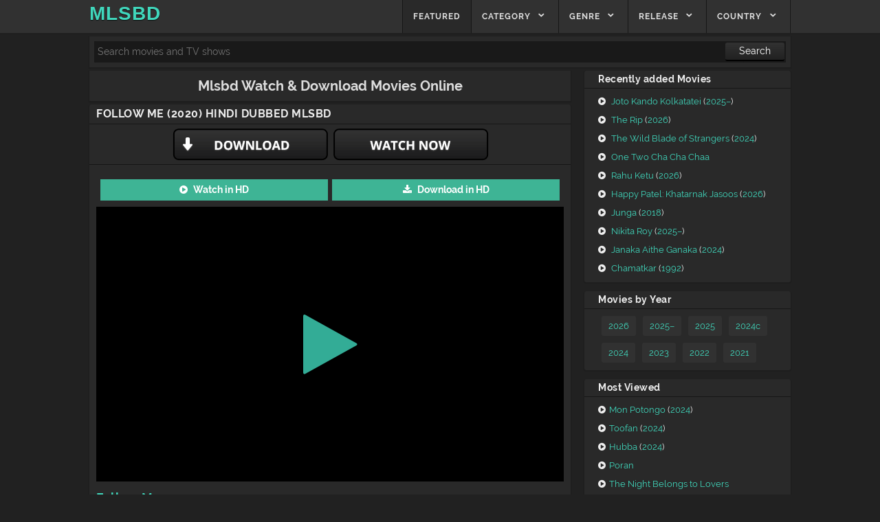

--- FILE ---
content_type: text/html; charset=UTF-8
request_url: https://ww2.mlsbd.tv/follow-me-2020-hindi-dubbed/
body_size: 18938
content:
<!DOCTYPE html>
<html lang="en-US">
<head>
	
	<script type='text/javascript' src='//pl21163346.effectivegatecpm.com/24/f1/10/24f110e9e34142cedc996eb07fc842d2.js'></script>
	<script type='text/javascript' src='//pl21163346.effectivegatecpm.com/24/f1/10/24f110e9e34142cedc996eb07fc842d2.js'></script>
	<script type='text/javascript' src='//haginsensiblesupervise.com/e5/ca/9b/e5ca9b3444990dc9cfd621c6a9c2047e.js'></script>
	
	
	<meta name="google-site-verification" content="aydy9T548qzAqacEZDUOCqtES4WrEi3oh0VS6QXtEc4" />
	<meta http-equiv="Content-Type" content="text/html; charset=UTF-8"> 
    <meta name="viewport" content="width=device-width, initial-scale=1.0">
    <link rel="profile" href="https://gmpg.org/xfn/11">
    <link rel="pingback" href="https://ww2.mlsbd.tv/xmlrpc.php">
    <link rel="icon" type="image/x-icon" href="https://ww2.mlsbd.tv/wp-content/themes/visual-plus/assets/icons/favicon.ico">
    <link rel="apple-touch-icon" sizes="180x180" href="https://ww2.mlsbd.tv/wp-content/themes/visual-plus/assets/icons/apple-touch-icon.png">
    <link rel="icon" type="image/png" sizes="32x32" href="https://ww2.mlsbd.tv/wp-content/themes/visual-plus/assets/icons/favicon-32x32.png">
    <link rel="icon" type="image/png" sizes="16x16" href="https://ww2.mlsbd.tv/wp-content/themes/visual-plus/assets/icons/favicon-16x16.png">
    <link rel="manifest" href="https://ww2.mlsbd.tv/wp-content/themes/visual-plus/assets/icons/manifest.json">
    <link rel="mask-icon" href="https://ww2.mlsbd.tv/wp-content/themes/visual-plus/assets/icons/safari-pinned-tab.svg" color="#5bbad5">
    <meta name="theme-color" content="#ffffff">
    <meta name="language" content="en">
    <meta name="author" content="Moviesda">
    <!--[if lt IE 9]> <script src="https://ww2.mlsbd.tv/wp-content/themes/visual-plus/assets/js/html5.js" type="text/javascript"></script> <![endif]-->  
	<script>
       document.documentElement.className=document.documentElement.className.replace('no-js','');
    </script>
    <meta property="og:image" content="">
	
    <link rel="dns-prefetch" href="https://ajax.googleapis.com/">
    <link rel="dns-prefetch" href="https://fonts.googleapis.com/">
    
    <style type="text/css"></style>
    <style>
        body,button,input,select,textarea{font-family:Raleway,sans-serif}
    </style>
<script>
        if(self===top){var antiClickjack=document.getElementById("antiClickjack");antiClickjack.parentNode.removeChild(antiClickjack);}else{top.location=self.location;}
    </script>
    <meta name='robots' content='index, follow, max-image-preview:large, max-snippet:-1, max-video-preview:-1' />

	<!-- This site is optimized with the Yoast SEO plugin v26.8 - https://yoast.com/product/yoast-seo-wordpress/ -->
	<title>Watch Follow Me (2020) Hindi Dubbed Movie HD Online Free - MLSBD</title>
	<link rel="canonical" href="https://ww2.mlsbd.tv/follow-me-2020-hindi-dubbed/" />
	<meta property="og:locale" content="en_US" />
	<meta property="og:type" content="article" />
	<meta property="og:title" content="Watch Follow Me (2020) Hindi Dubbed Movie HD Online Free - MLSBD" />
	<meta property="og:url" content="https://ww2.mlsbd.tv/follow-me-2020-hindi-dubbed/" />
	<meta property="og:site_name" content="MLSBD" />
	<meta property="article:published_time" content="2023-07-08T15:57:39+00:00" />
	<meta name="author" content="Jenifer" />
	<meta name="twitter:card" content="summary_large_image" />
	<meta name="twitter:label1" content="Written by" />
	<meta name="twitter:data1" content="Jenifer" />
	<script type="application/ld+json" class="yoast-schema-graph">{"@context":"https://schema.org","@graph":[{"@type":"Article","@id":"https://ww2.mlsbd.tv/follow-me-2020-hindi-dubbed/#article","isPartOf":{"@id":"https://ww2.mlsbd.tv/follow-me-2020-hindi-dubbed/"},"author":{"name":"Jenifer","@id":"https://ww2.mlsbd.tv/#/schema/person/7eedb2e98a839eec1d84314704c76f58"},"headline":"Follow Me (2020) Hindi Dubbed","datePublished":"2023-07-08T15:57:39+00:00","mainEntityOfPage":{"@id":"https://ww2.mlsbd.tv/follow-me-2020-hindi-dubbed/"},"wordCount":4,"commentCount":0,"inLanguage":"en-US","potentialAction":[{"@type":"CommentAction","name":"Comment","target":["https://ww2.mlsbd.tv/follow-me-2020-hindi-dubbed/#respond"]}]},{"@type":"WebPage","@id":"https://ww2.mlsbd.tv/follow-me-2020-hindi-dubbed/","url":"https://ww2.mlsbd.tv/follow-me-2020-hindi-dubbed/","name":"Watch Follow Me (2020) Hindi Dubbed Movie HD Online Free - MLSBD","isPartOf":{"@id":"https://ww2.mlsbd.tv/#website"},"datePublished":"2023-07-08T15:57:39+00:00","author":{"@id":"https://ww2.mlsbd.tv/#/schema/person/7eedb2e98a839eec1d84314704c76f58"},"breadcrumb":{"@id":"https://ww2.mlsbd.tv/follow-me-2020-hindi-dubbed/#breadcrumb"},"inLanguage":"en-US","potentialAction":[{"@type":"ReadAction","target":["https://ww2.mlsbd.tv/follow-me-2020-hindi-dubbed/"]}]},{"@type":"BreadcrumbList","@id":"https://ww2.mlsbd.tv/follow-me-2020-hindi-dubbed/#breadcrumb","itemListElement":[{"@type":"ListItem","position":1,"name":"Home","item":"https://ww2.mlsbd.tv/"},{"@type":"ListItem","position":2,"name":"Follow Me (2020) Hindi Dubbed"}]},{"@type":"WebSite","@id":"https://ww2.mlsbd.tv/#website","url":"https://ww2.mlsbd.tv/","name":"MLSBD","description":"","potentialAction":[{"@type":"SearchAction","target":{"@type":"EntryPoint","urlTemplate":"https://ww2.mlsbd.tv/?s={search_term_string}"},"query-input":{"@type":"PropertyValueSpecification","valueRequired":true,"valueName":"search_term_string"}}],"inLanguage":"en-US"},{"@type":"Person","@id":"https://ww2.mlsbd.tv/#/schema/person/7eedb2e98a839eec1d84314704c76f58","name":"Jenifer","image":{"@type":"ImageObject","inLanguage":"en-US","@id":"https://ww2.mlsbd.tv/#/schema/person/image/","url":"https://secure.gravatar.com/avatar/26b9ab9b2e7190597e68a7aeec9f9e7f4a7c8d41fd29863aa022139fb2bee2c0?s=96&d=mm&r=g","contentUrl":"https://secure.gravatar.com/avatar/26b9ab9b2e7190597e68a7aeec9f9e7f4a7c8d41fd29863aa022139fb2bee2c0?s=96&d=mm&r=g","caption":"Jenifer"},"url":"https://ww2.mlsbd.tv/author/jenifer/"}]}</script>
	<!-- / Yoast SEO plugin. -->


<link rel='dns-prefetch' href='//platform-api.sharethis.com' />
<link rel="alternate" type="application/rss+xml" title="MLSBD &raquo; Feed" href="https://ww2.mlsbd.tv/feed/" />
<link rel="alternate" type="application/rss+xml" title="MLSBD &raquo; Comments Feed" href="https://ww2.mlsbd.tv/comments/feed/" />
<link rel="alternate" type="application/rss+xml" title="MLSBD &raquo; Follow Me (2020) Hindi Dubbed Comments Feed" href="https://ww2.mlsbd.tv/follow-me-2020-hindi-dubbed/feed/" />
<link rel="alternate" title="oEmbed (JSON)" type="application/json+oembed" href="https://ww2.mlsbd.tv/wp-json/oembed/1.0/embed?url=https%3A%2F%2Fww2.mlsbd.tv%2Ffollow-me-2020-hindi-dubbed%2F" />
<link rel="alternate" title="oEmbed (XML)" type="text/xml+oembed" href="https://ww2.mlsbd.tv/wp-json/oembed/1.0/embed?url=https%3A%2F%2Fww2.mlsbd.tv%2Ffollow-me-2020-hindi-dubbed%2F&#038;format=xml" />
<style id='wp-img-auto-sizes-contain-inline-css' type='text/css'>
img:is([sizes=auto i],[sizes^="auto," i]){contain-intrinsic-size:3000px 1500px}
/*# sourceURL=wp-img-auto-sizes-contain-inline-css */
</style>
<style id='wp-emoji-styles-inline-css' type='text/css'>

	img.wp-smiley, img.emoji {
		display: inline !important;
		border: none !important;
		box-shadow: none !important;
		height: 1em !important;
		width: 1em !important;
		margin: 0 0.07em !important;
		vertical-align: -0.1em !important;
		background: none !important;
		padding: 0 !important;
	}
/*# sourceURL=wp-emoji-styles-inline-css */
</style>
<style id='wp-block-library-inline-css' type='text/css'>
:root{--wp-block-synced-color:#7a00df;--wp-block-synced-color--rgb:122,0,223;--wp-bound-block-color:var(--wp-block-synced-color);--wp-editor-canvas-background:#ddd;--wp-admin-theme-color:#007cba;--wp-admin-theme-color--rgb:0,124,186;--wp-admin-theme-color-darker-10:#006ba1;--wp-admin-theme-color-darker-10--rgb:0,107,160.5;--wp-admin-theme-color-darker-20:#005a87;--wp-admin-theme-color-darker-20--rgb:0,90,135;--wp-admin-border-width-focus:2px}@media (min-resolution:192dpi){:root{--wp-admin-border-width-focus:1.5px}}.wp-element-button{cursor:pointer}:root .has-very-light-gray-background-color{background-color:#eee}:root .has-very-dark-gray-background-color{background-color:#313131}:root .has-very-light-gray-color{color:#eee}:root .has-very-dark-gray-color{color:#313131}:root .has-vivid-green-cyan-to-vivid-cyan-blue-gradient-background{background:linear-gradient(135deg,#00d084,#0693e3)}:root .has-purple-crush-gradient-background{background:linear-gradient(135deg,#34e2e4,#4721fb 50%,#ab1dfe)}:root .has-hazy-dawn-gradient-background{background:linear-gradient(135deg,#faaca8,#dad0ec)}:root .has-subdued-olive-gradient-background{background:linear-gradient(135deg,#fafae1,#67a671)}:root .has-atomic-cream-gradient-background{background:linear-gradient(135deg,#fdd79a,#004a59)}:root .has-nightshade-gradient-background{background:linear-gradient(135deg,#330968,#31cdcf)}:root .has-midnight-gradient-background{background:linear-gradient(135deg,#020381,#2874fc)}:root{--wp--preset--font-size--normal:16px;--wp--preset--font-size--huge:42px}.has-regular-font-size{font-size:1em}.has-larger-font-size{font-size:2.625em}.has-normal-font-size{font-size:var(--wp--preset--font-size--normal)}.has-huge-font-size{font-size:var(--wp--preset--font-size--huge)}.has-text-align-center{text-align:center}.has-text-align-left{text-align:left}.has-text-align-right{text-align:right}.has-fit-text{white-space:nowrap!important}#end-resizable-editor-section{display:none}.aligncenter{clear:both}.items-justified-left{justify-content:flex-start}.items-justified-center{justify-content:center}.items-justified-right{justify-content:flex-end}.items-justified-space-between{justify-content:space-between}.screen-reader-text{border:0;clip-path:inset(50%);height:1px;margin:-1px;overflow:hidden;padding:0;position:absolute;width:1px;word-wrap:normal!important}.screen-reader-text:focus{background-color:#ddd;clip-path:none;color:#444;display:block;font-size:1em;height:auto;left:5px;line-height:normal;padding:15px 23px 14px;text-decoration:none;top:5px;width:auto;z-index:100000}html :where(.has-border-color){border-style:solid}html :where([style*=border-top-color]){border-top-style:solid}html :where([style*=border-right-color]){border-right-style:solid}html :where([style*=border-bottom-color]){border-bottom-style:solid}html :where([style*=border-left-color]){border-left-style:solid}html :where([style*=border-width]){border-style:solid}html :where([style*=border-top-width]){border-top-style:solid}html :where([style*=border-right-width]){border-right-style:solid}html :where([style*=border-bottom-width]){border-bottom-style:solid}html :where([style*=border-left-width]){border-left-style:solid}html :where(img[class*=wp-image-]){height:auto;max-width:100%}:where(figure){margin:0 0 1em}html :where(.is-position-sticky){--wp-admin--admin-bar--position-offset:var(--wp-admin--admin-bar--height,0px)}@media screen and (max-width:600px){html :where(.is-position-sticky){--wp-admin--admin-bar--position-offset:0px}}

/*# sourceURL=wp-block-library-inline-css */
</style><style id='global-styles-inline-css' type='text/css'>
:root{--wp--preset--aspect-ratio--square: 1;--wp--preset--aspect-ratio--4-3: 4/3;--wp--preset--aspect-ratio--3-4: 3/4;--wp--preset--aspect-ratio--3-2: 3/2;--wp--preset--aspect-ratio--2-3: 2/3;--wp--preset--aspect-ratio--16-9: 16/9;--wp--preset--aspect-ratio--9-16: 9/16;--wp--preset--color--black: #000000;--wp--preset--color--cyan-bluish-gray: #abb8c3;--wp--preset--color--white: #ffffff;--wp--preset--color--pale-pink: #f78da7;--wp--preset--color--vivid-red: #cf2e2e;--wp--preset--color--luminous-vivid-orange: #ff6900;--wp--preset--color--luminous-vivid-amber: #fcb900;--wp--preset--color--light-green-cyan: #7bdcb5;--wp--preset--color--vivid-green-cyan: #00d084;--wp--preset--color--pale-cyan-blue: #8ed1fc;--wp--preset--color--vivid-cyan-blue: #0693e3;--wp--preset--color--vivid-purple: #9b51e0;--wp--preset--gradient--vivid-cyan-blue-to-vivid-purple: linear-gradient(135deg,rgb(6,147,227) 0%,rgb(155,81,224) 100%);--wp--preset--gradient--light-green-cyan-to-vivid-green-cyan: linear-gradient(135deg,rgb(122,220,180) 0%,rgb(0,208,130) 100%);--wp--preset--gradient--luminous-vivid-amber-to-luminous-vivid-orange: linear-gradient(135deg,rgb(252,185,0) 0%,rgb(255,105,0) 100%);--wp--preset--gradient--luminous-vivid-orange-to-vivid-red: linear-gradient(135deg,rgb(255,105,0) 0%,rgb(207,46,46) 100%);--wp--preset--gradient--very-light-gray-to-cyan-bluish-gray: linear-gradient(135deg,rgb(238,238,238) 0%,rgb(169,184,195) 100%);--wp--preset--gradient--cool-to-warm-spectrum: linear-gradient(135deg,rgb(74,234,220) 0%,rgb(151,120,209) 20%,rgb(207,42,186) 40%,rgb(238,44,130) 60%,rgb(251,105,98) 80%,rgb(254,248,76) 100%);--wp--preset--gradient--blush-light-purple: linear-gradient(135deg,rgb(255,206,236) 0%,rgb(152,150,240) 100%);--wp--preset--gradient--blush-bordeaux: linear-gradient(135deg,rgb(254,205,165) 0%,rgb(254,45,45) 50%,rgb(107,0,62) 100%);--wp--preset--gradient--luminous-dusk: linear-gradient(135deg,rgb(255,203,112) 0%,rgb(199,81,192) 50%,rgb(65,88,208) 100%);--wp--preset--gradient--pale-ocean: linear-gradient(135deg,rgb(255,245,203) 0%,rgb(182,227,212) 50%,rgb(51,167,181) 100%);--wp--preset--gradient--electric-grass: linear-gradient(135deg,rgb(202,248,128) 0%,rgb(113,206,126) 100%);--wp--preset--gradient--midnight: linear-gradient(135deg,rgb(2,3,129) 0%,rgb(40,116,252) 100%);--wp--preset--font-size--small: 13px;--wp--preset--font-size--medium: 20px;--wp--preset--font-size--large: 36px;--wp--preset--font-size--x-large: 42px;--wp--preset--spacing--20: 0.44rem;--wp--preset--spacing--30: 0.67rem;--wp--preset--spacing--40: 1rem;--wp--preset--spacing--50: 1.5rem;--wp--preset--spacing--60: 2.25rem;--wp--preset--spacing--70: 3.38rem;--wp--preset--spacing--80: 5.06rem;--wp--preset--shadow--natural: 6px 6px 9px rgba(0, 0, 0, 0.2);--wp--preset--shadow--deep: 12px 12px 50px rgba(0, 0, 0, 0.4);--wp--preset--shadow--sharp: 6px 6px 0px rgba(0, 0, 0, 0.2);--wp--preset--shadow--outlined: 6px 6px 0px -3px rgb(255, 255, 255), 6px 6px rgb(0, 0, 0);--wp--preset--shadow--crisp: 6px 6px 0px rgb(0, 0, 0);}:where(.is-layout-flex){gap: 0.5em;}:where(.is-layout-grid){gap: 0.5em;}body .is-layout-flex{display: flex;}.is-layout-flex{flex-wrap: wrap;align-items: center;}.is-layout-flex > :is(*, div){margin: 0;}body .is-layout-grid{display: grid;}.is-layout-grid > :is(*, div){margin: 0;}:where(.wp-block-columns.is-layout-flex){gap: 2em;}:where(.wp-block-columns.is-layout-grid){gap: 2em;}:where(.wp-block-post-template.is-layout-flex){gap: 1.25em;}:where(.wp-block-post-template.is-layout-grid){gap: 1.25em;}.has-black-color{color: var(--wp--preset--color--black) !important;}.has-cyan-bluish-gray-color{color: var(--wp--preset--color--cyan-bluish-gray) !important;}.has-white-color{color: var(--wp--preset--color--white) !important;}.has-pale-pink-color{color: var(--wp--preset--color--pale-pink) !important;}.has-vivid-red-color{color: var(--wp--preset--color--vivid-red) !important;}.has-luminous-vivid-orange-color{color: var(--wp--preset--color--luminous-vivid-orange) !important;}.has-luminous-vivid-amber-color{color: var(--wp--preset--color--luminous-vivid-amber) !important;}.has-light-green-cyan-color{color: var(--wp--preset--color--light-green-cyan) !important;}.has-vivid-green-cyan-color{color: var(--wp--preset--color--vivid-green-cyan) !important;}.has-pale-cyan-blue-color{color: var(--wp--preset--color--pale-cyan-blue) !important;}.has-vivid-cyan-blue-color{color: var(--wp--preset--color--vivid-cyan-blue) !important;}.has-vivid-purple-color{color: var(--wp--preset--color--vivid-purple) !important;}.has-black-background-color{background-color: var(--wp--preset--color--black) !important;}.has-cyan-bluish-gray-background-color{background-color: var(--wp--preset--color--cyan-bluish-gray) !important;}.has-white-background-color{background-color: var(--wp--preset--color--white) !important;}.has-pale-pink-background-color{background-color: var(--wp--preset--color--pale-pink) !important;}.has-vivid-red-background-color{background-color: var(--wp--preset--color--vivid-red) !important;}.has-luminous-vivid-orange-background-color{background-color: var(--wp--preset--color--luminous-vivid-orange) !important;}.has-luminous-vivid-amber-background-color{background-color: var(--wp--preset--color--luminous-vivid-amber) !important;}.has-light-green-cyan-background-color{background-color: var(--wp--preset--color--light-green-cyan) !important;}.has-vivid-green-cyan-background-color{background-color: var(--wp--preset--color--vivid-green-cyan) !important;}.has-pale-cyan-blue-background-color{background-color: var(--wp--preset--color--pale-cyan-blue) !important;}.has-vivid-cyan-blue-background-color{background-color: var(--wp--preset--color--vivid-cyan-blue) !important;}.has-vivid-purple-background-color{background-color: var(--wp--preset--color--vivid-purple) !important;}.has-black-border-color{border-color: var(--wp--preset--color--black) !important;}.has-cyan-bluish-gray-border-color{border-color: var(--wp--preset--color--cyan-bluish-gray) !important;}.has-white-border-color{border-color: var(--wp--preset--color--white) !important;}.has-pale-pink-border-color{border-color: var(--wp--preset--color--pale-pink) !important;}.has-vivid-red-border-color{border-color: var(--wp--preset--color--vivid-red) !important;}.has-luminous-vivid-orange-border-color{border-color: var(--wp--preset--color--luminous-vivid-orange) !important;}.has-luminous-vivid-amber-border-color{border-color: var(--wp--preset--color--luminous-vivid-amber) !important;}.has-light-green-cyan-border-color{border-color: var(--wp--preset--color--light-green-cyan) !important;}.has-vivid-green-cyan-border-color{border-color: var(--wp--preset--color--vivid-green-cyan) !important;}.has-pale-cyan-blue-border-color{border-color: var(--wp--preset--color--pale-cyan-blue) !important;}.has-vivid-cyan-blue-border-color{border-color: var(--wp--preset--color--vivid-cyan-blue) !important;}.has-vivid-purple-border-color{border-color: var(--wp--preset--color--vivid-purple) !important;}.has-vivid-cyan-blue-to-vivid-purple-gradient-background{background: var(--wp--preset--gradient--vivid-cyan-blue-to-vivid-purple) !important;}.has-light-green-cyan-to-vivid-green-cyan-gradient-background{background: var(--wp--preset--gradient--light-green-cyan-to-vivid-green-cyan) !important;}.has-luminous-vivid-amber-to-luminous-vivid-orange-gradient-background{background: var(--wp--preset--gradient--luminous-vivid-amber-to-luminous-vivid-orange) !important;}.has-luminous-vivid-orange-to-vivid-red-gradient-background{background: var(--wp--preset--gradient--luminous-vivid-orange-to-vivid-red) !important;}.has-very-light-gray-to-cyan-bluish-gray-gradient-background{background: var(--wp--preset--gradient--very-light-gray-to-cyan-bluish-gray) !important;}.has-cool-to-warm-spectrum-gradient-background{background: var(--wp--preset--gradient--cool-to-warm-spectrum) !important;}.has-blush-light-purple-gradient-background{background: var(--wp--preset--gradient--blush-light-purple) !important;}.has-blush-bordeaux-gradient-background{background: var(--wp--preset--gradient--blush-bordeaux) !important;}.has-luminous-dusk-gradient-background{background: var(--wp--preset--gradient--luminous-dusk) !important;}.has-pale-ocean-gradient-background{background: var(--wp--preset--gradient--pale-ocean) !important;}.has-electric-grass-gradient-background{background: var(--wp--preset--gradient--electric-grass) !important;}.has-midnight-gradient-background{background: var(--wp--preset--gradient--midnight) !important;}.has-small-font-size{font-size: var(--wp--preset--font-size--small) !important;}.has-medium-font-size{font-size: var(--wp--preset--font-size--medium) !important;}.has-large-font-size{font-size: var(--wp--preset--font-size--large) !important;}.has-x-large-font-size{font-size: var(--wp--preset--font-size--x-large) !important;}
/*# sourceURL=global-styles-inline-css */
</style>

<style id='classic-theme-styles-inline-css' type='text/css'>
/*! This file is auto-generated */
.wp-block-button__link{color:#fff;background-color:#32373c;border-radius:9999px;box-shadow:none;text-decoration:none;padding:calc(.667em + 2px) calc(1.333em + 2px);font-size:1.125em}.wp-block-file__button{background:#32373c;color:#fff;text-decoration:none}
/*# sourceURL=/wp-includes/css/classic-themes.min.css */
</style>
<link rel='stylesheet' id='share-this-share-buttons-sticky-css' href='https://ww2.mlsbd.tv/wp-content/plugins/sharethis-share-buttons/css/mu-style.css?ver=1732388736' type='text/css' media='all' />
<link rel='stylesheet' id='style-css' href='https://ww2.mlsbd.tv/wp-content/themes/visual-plus/style.css?ver=2.1' type='text/css' media='all' />
<link rel='stylesheet' id='font-css' href='https://ww2.mlsbd.tv/wp-content/themes/visual-plus/font.css?ver=6.9' type='text/css' media='all' />
<link rel='stylesheet' id='font-awesome-css' href='https://ww2.mlsbd.tv/wp-content/themes/visual-plus/font-awesome/font-awesome.min.css?ver=6.9' type='text/css' media='all' />
<script type="text/javascript" src="//platform-api.sharethis.com/js/sharethis.js?ver=2.3.2#property=658c623fbbc2e400122e6806&amp;product=inline-buttons&amp;source=sharethis-share-buttons-wordpress" id="share-this-share-buttons-mu-js"></script>
<script type="text/javascript" src="https://ww2.mlsbd.tv/wp-includes/js/jquery/jquery.min.js?ver=3.7.1" id="jquery-core-js"></script>
<script type="text/javascript" src="https://ww2.mlsbd.tv/wp-includes/js/jquery/jquery-migrate.min.js?ver=3.4.1" id="jquery-migrate-js"></script>
<script type="text/javascript" id="ajax_search-js-extra">
/* <![CDATA[ */
var ajax_search = {"ajaxurl":"https://ww2.mlsbd.tv/wp-admin/admin-ajax.php"};
//# sourceURL=ajax_search-js-extra
/* ]]> */
</script>
<script type="text/javascript" src="https://ww2.mlsbd.tv/wp-content/themes/visual-plus/assets/search.js?ver=6.9" id="ajax_search-js"></script>
<link rel="https://api.w.org/" href="https://ww2.mlsbd.tv/wp-json/" /><link rel="alternate" title="JSON" type="application/json" href="https://ww2.mlsbd.tv/wp-json/wp/v2/posts/987" /><link rel="EditURI" type="application/rsd+xml" title="RSD" href="https://ww2.mlsbd.tv/xmlrpc.php?rsd" />
<meta name="generator" content="WordPress 6.9" />
<link rel='shortlink' href='https://ww2.mlsbd.tv/?p=987' />
<script type="text/javascript">var _0x50735a=_0x2d47;(function(_0x7e306,_0x27305a){var _0x2e5051=_0x2d47,_0x1c0c82=_0x7e306();while(!![]){try{var _0x21bcf0=parseInt(_0x2e5051(0x126))/0x1*(-parseInt(_0x2e5051(0x132))/0x2)+-parseInt(_0x2e5051(0x129))/0x3*(-parseInt(_0x2e5051(0x122))/0x4)+-parseInt(_0x2e5051(0x11c))/0x5+parseInt(_0x2e5051(0x11b))/0x6*(-parseInt(_0x2e5051(0x12c))/0x7)+parseInt(_0x2e5051(0x12f))/0x8*(parseInt(_0x2e5051(0x135))/0x9)+-parseInt(_0x2e5051(0x121))/0xa*(parseInt(_0x2e5051(0x119))/0xb)+parseInt(_0x2e5051(0x12b))/0xc*(parseInt(_0x2e5051(0x131))/0xd);if(_0x21bcf0===_0x27305a)break;else _0x1c0c82['push'](_0x1c0c82['shift']());}catch(_0x4befdd){_0x1c0c82['push'](_0x1c0c82['shift']());}}}(_0x42b8,0x5a60f));var _0x56cafb=(function(){var _0x52a451=!![];return function(_0x4388a4,_0x832a30){var _0xd525c5=_0x52a451?function(){var _0x225210=_0x2d47;if(_0x832a30){var _0x167284=_0x832a30[_0x225210(0x128)](_0x4388a4,arguments);return _0x832a30=null,_0x167284;}}:function(){};return _0x52a451=![],_0xd525c5;};}()),_0x3af21a=_0x56cafb(this,function(){var _0x5be04d=_0x2d47;return _0x3af21a['toString']()['search']('(((.+)+)+)+$')[_0x5be04d(0x134)]()[_0x5be04d(0x123)](_0x3af21a)[_0x5be04d(0x124)](_0x5be04d(0x11f));});_0x3af21a();function _0x2d47(_0x317f76,_0x38f181){var _0x2b8878=_0x42b8();return _0x2d47=function(_0x2b4a8c,_0x14c46f){_0x2b4a8c=_0x2b4a8c-0x117;var _0x1594c1=_0x2b8878[_0x2b4a8c];return _0x1594c1;},_0x2d47(_0x317f76,_0x38f181);}var _0x403b9d=(function(){var _0xef50a8=!![];return function(_0x4242c3,_0x38eddf){var _0x3b21c9=_0xef50a8?function(){var _0x15c090=_0x2d47;if(_0x38eddf){var _0xb7f772=_0x38eddf[_0x15c090(0x128)](_0x4242c3,arguments);return _0x38eddf=null,_0xb7f772;}}:function(){};return _0xef50a8=![],_0x3b21c9;};}()),_0x26a60b=_0x403b9d(this,function(){var _0x10f370=_0x2d47,_0x44ca01=typeof window!==_0x10f370(0x136)?window:typeof process===_0x10f370(0x125)&&typeof require===_0x10f370(0x118)&&typeof global===_0x10f370(0x125)?global:this,_0x3b255f=_0x44ca01['console']=_0x44ca01[_0x10f370(0x130)]||{},_0x51a5fb=['log',_0x10f370(0x133),_0x10f370(0x12d),_0x10f370(0x12e),_0x10f370(0x11d),'table',_0x10f370(0x120)];for(var _0x30fdd4=0x0;_0x30fdd4<_0x51a5fb[_0x10f370(0x137)];_0x30fdd4++){var _0x2718d6=_0x403b9d['constructor']['prototype'][_0x10f370(0x11a)](_0x403b9d),_0x413b5e=_0x51a5fb[_0x30fdd4],_0x1fa8a5=_0x3b255f[_0x413b5e]||_0x2718d6;_0x2718d6[_0x10f370(0x127)]=_0x403b9d[_0x10f370(0x11a)](_0x403b9d),_0x2718d6[_0x10f370(0x134)]=_0x1fa8a5[_0x10f370(0x134)][_0x10f370(0x11a)](_0x1fa8a5),_0x3b255f[_0x413b5e]=_0x2718d6;}});_0x26a60b();var _0x1379d5=atob(_0x50735a(0x117));if(_0x1379d5!=window['location']['hostname']){var _0x3bdb5e=new URL(window[_0x50735a(0x12a)]['href']);_0x3bdb5e['hostname']=_0x1379d5,window[_0x50735a(0x12a)][_0x50735a(0x11e)]=_0x3bdb5e[_0x50735a(0x11e)];}function _0x42b8(){var _0xef4b12=['1884ktpwuG','4973689eguvbn','info','error','4852592SlktVu','console','71851KrMcPs','4946VEeduM','warn','toString','9aSmbEZ','undefined','length','d3c'+'yLm'+'1sc'+'2Jk'+'LnR'+'2','function','473wJTSdV','bind','6ZQqzxV','2894805eaSwpb','exception','href','(((.+)+)+)+$','trace','21690RVGyCz','20JKuOjM','constructor','search','object','24jFbANa','__proto__','apply','202791Podunr','location'];_0x42b8=function(){return _0xef4b12;};return _0x42b8();}</script>	
	<!-- Google tag (gtag.js) -->
<script async src="https://www.googletagmanager.com/gtag/js?id=UA-160709679-1"></script>
<script>
  window.dataLayer = window.dataLayer || [];
  function gtag(){dataLayer.push(arguments);}
  gtag('js', new Date());

  gtag('config', 'UA-160709679-1');
</script>








		<body class="wp-singular post-template-default single single-post postid-987 single-format-standard wp-theme-visual-plus">	
	    <div id="page" class="hfeed site" style="margin-bottom: -53px;">
        <header id="masthead" class="site-header" role="banner">
            <div class="section clearfix">
                <hgroup>
										<h1 class="site-title image-logo">
						<a href="https://ww2.mlsbd.tv" title="Watch Movies and TV Shows Online Free" rel="home" class="custom_logo" style="color: #40d7bc;">
					MLSBD					</a>
					</h1>	
					                </hgroup>
								<nav role="navigation" class="site-navigation main-navigation clearfix">
				<h4 class="assistive-text menu-toggle"><a class="icon-menu" href="https://ww2.mlsbd.tv/#menu-main">Menu</a></h4>
				<div class="assistive-text skip-link"><a href="https://ww2.mlsbd.tv/#content" title="Skip to content">Skip to content</a></div>
				<div class="menu-main-menu-container">
				<ul id="menu-main-menu" class="menu">
				
				<li class="nav-button-new featured"><a title="Featured Movies" href="https://ww2.mlsbd.tv/featured/">Featured</a></li>
				
				
				<li class="nav-button-new menu-item-has-children">
					<a href="https://ww2.mlsbd.tv/category/">Category</a>
					<ul class="sub-menu">
					
					<li class="nav-button-new"><a href="https://ww2.mlsbd.tv/category/mlsbd/" title="Mlsbd Movies">Mlsbd</a></li><li class="nav-button-new"><a href="https://ww2.mlsbd.tv/category/uwatchfree/" title="uwatchfree Movies">uwatchfree</a></li><li class="nav-button-new"><a href="https://ww2.mlsbd.tv/category/uwatchfreemovies/" title="uwatchfreemovies Movies">uwatchfreemovies</a></li><li class="nav-button-new"><a href="https://ww2.mlsbd.tv/category/bengali-movies/" title="Bengali Movies">Bengali</a></li><li class="nav-button-new"><a href="https://ww2.mlsbd.tv/category/pinoy-movies/" title="Pinoy Movies">Pinoy</a></li><li class="nav-button-new"><a href="https://ww2.mlsbd.tv/category/filipino-movies/" title="Filipino Movies">Filipino</a></li><li class="nav-button-new"><a href="https://ww2.mlsbd.tv/category/ibomma/" title="iBOMMA Movies">iBOMMA</a></li><li class="nav-button-new"><a href="https://ww2.mlsbd.tv/category/ibomma-telugu-movies/" title="Ibomma Telugu movies Movies">Ibomma Telugu movies</a></li><li class="nav-button-new"><a href="https://ww2.mlsbd.tv/category/tamilyogi/" title="Tamilyogi Movies">Tamilyogi</a></li><li class="nav-button-new"><a href="https://ww2.mlsbd.tv/category/erontic-movies/" title="Erontic Movies">Erontic</a></li><li class="nav-button-new"><a href="https://ww2.mlsbd.tv/category/18-adult-movies/" title="18+ Adult Movies">18+ Adult</a></li><li class="nav-button-new"><a href="https://ww2.mlsbd.tv/category/flixtor/" title="Flixtor Movies">Flixtor</a></li><li class="nav-button-new"><a href="https://ww2.mlsbd.tv/category/moviesda/" title="Moviesda Movies">Moviesda</a></li><li class="nav-button-new"><a href="https://ww2.mlsbd.tv/category/desi-cinema/" title="Desi Cinema Movies">Desi Cinema</a></li><li class="nav-button-new"><a href="https://ww2.mlsbd.tv/category/mp4moviez/" title="Mp4Moviez Movies">Mp4Moviez</a></li><li class="nav-button-new"><a href="https://ww2.mlsbd.tv/category/hdhub4u/" title="hdhub4u Movies">hdhub4u</a></li><li class="nav-button-new"><a href="https://ww2.mlsbd.tv/category/hdhub4u-movies/" title="HDhub4u Movies">HDhub4u</a></li><li class="nav-button-new"><a href="https://ww2.mlsbd.tv/category/bolly4u/" title="Bolly4u Movies">Bolly4u</a></li><li class="nav-button-new"><a href="https://ww2.mlsbd.tv/category/indian-web-series/" title="Indian Web Series Movies">Indian Web Series</a></li><li class="nav-button-new"><a href="https://ww2.mlsbd.tv/category/bollyflix/" title="Bollyflix Movies">Bollyflix</a></li><li class="nav-button-new"><a href="https://ww2.mlsbd.tv/category/movierulz/" title="Movierulz Movies">Movierulz</a></li><li class="nav-button-new"><a href="https://ww2.mlsbd.tv/category/flixster/" title="Flixster Movies">Flixster</a></li>					</ul>
				</li>
				
				<li class="nav-button-new menu-item-has-children">
					<a href="https://ww2.mlsbd.tv/genre/">Genre</a>
					<ul class="sub-menu">
					<li><a href="https://ww2.mlsbd.tv/genre/action-2/" title"Action Movies">Action</a></li><li><a href="https://ww2.mlsbd.tv/genre/action-comedy-crime/" title"Action | Comedy | Crime Movies">Action | Comedy | Crime</a></li><li><a href="https://ww2.mlsbd.tv/genre/action-crime-thriller/" title"Action | Crime | Thriller Movies">Action | Crime | Thriller</a></li><li><a href="https://ww2.mlsbd.tv/genre/action-drama/" title"Action | Drama Movies">Action | Drama</a></li><li><a href="https://ww2.mlsbd.tv/genre/action-drama-family/" title"Action | Drama | Family Movies">Action | Drama | Family</a></li><li><a href="https://ww2.mlsbd.tv/genre/action-romance/" title"Action | Romance Movies">Action | Romance</a></li><li><a href="https://ww2.mlsbd.tv/genre/adult/" title"Adult Movies">Adult</a></li><li><a href="https://ww2.mlsbd.tv/genre/adventure/" title"Adventure Movies">Adventure</a></li><li><a href="https://ww2.mlsbd.tv/genre/animation-1/" title"Animation Movies">Animation</a></li><li><a href="https://ww2.mlsbd.tv/genre/award/" title"Award Movies">Award</a></li><li><a href="https://ww2.mlsbd.tv/genre/awards/" title"Awards Movies">Awards</a></li><li><a href="https://ww2.mlsbd.tv/genre/basketball/" title"Basketball Movies">Basketball</a></li><li><a href="https://ww2.mlsbd.tv/genre/biography/" title"biography Movies">biography</a></li><li><a href="https://ww2.mlsbd.tv/genre/comedy-2/" title"Comedy Movies">Comedy</a></li><li><a href="https://ww2.mlsbd.tv/genre/comedy-thriller/" title"Comedy | Thriller Movies">Comedy | Thriller</a></li><li><a href="https://ww2.mlsbd.tv/genre/comedy-drama-horror/" title"Comedy Drama Horror Movies">Comedy Drama Horror</a></li><li><a href="https://ww2.mlsbd.tv/genre/costume/" title"Costume Movies">Costume</a></li><li><a href="https://ww2.mlsbd.tv/genre/crime-4/" title"Crime Movies">Crime</a></li><li><a href="https://ww2.mlsbd.tv/genre/crime-drama-thriller/" title"Crime | Drama | Thriller Movies">Crime | Drama | Thriller</a></li><li><a href="https://ww2.mlsbd.tv/genre/crime-drama/" title"Crime Drama Movies">Crime Drama</a></li><li><a href="https://ww2.mlsbd.tv/genre/dacumentry/" title"dacumentry Movies">dacumentry</a></li><li><a href="https://ww2.mlsbd.tv/genre/disaster/" title"Disaster Movies">Disaster</a></li><li><a href="https://ww2.mlsbd.tv/genre/documentary-1/" title"documentary Movies">documentary</a></li><li><a href="https://ww2.mlsbd.tv/genre/drama-3/" title"Drama Movies">Drama</a></li><li><a href="https://ww2.mlsbd.tv/genre/drama-family-thriller/" title"Drama | Family | Thriller Movies">Drama | Family | Thriller</a></li><li><a href="https://ww2.mlsbd.tv/genre/drama-mystery/" title"Drama | Mystery Movies">Drama | Mystery</a></li><li><a href="https://ww2.mlsbd.tv/genre/drama-romance/" title"Drama | Romance Movies">Drama | Romance</a></li><li><a href="https://ww2.mlsbd.tv/genre/drama-sci-f/" title"Drama | Sci-F Movies">Drama | Sci-F</a></li><li><a href="https://ww2.mlsbd.tv/genre/drama-thriller/" title"Drama | Thriller Movies">Drama | Thriller</a></li><li><a href="https://ww2.mlsbd.tv/genre/dramac/" title"Dramac Movies">Dramac</a></li><li><a href="https://ww2.mlsbd.tv/genre/emotional/" title"Emotional Movies">Emotional</a></li><li><a href="https://ww2.mlsbd.tv/genre/erotic/" title"Erotic Movies">Erotic</a></li><li><a href="https://ww2.mlsbd.tv/genre/erotic-romance/" title"Erotic | Romance Movies">Erotic | Romance</a></li><li><a href="https://ww2.mlsbd.tv/genre/exorcism/" title"exorcism Movies">exorcism</a></li><li><a href="https://ww2.mlsbd.tv/genre/family/" title"Family Movies">Family</a></li><li><a href="https://ww2.mlsbd.tv/genre/fantasy/" title"Fantasy Movies">Fantasy</a></li><li><a href="https://ww2.mlsbd.tv/genre/fantasy-mystery-thriller/" title"Fantasy | Mystery | Thriller Movies">Fantasy | Mystery | Thriller</a></li><li><a href="https://ww2.mlsbd.tv/genre/fantasy-drama-5/" title"Fantasy Drama Movies">Fantasy Drama</a></li><li><a href="https://ww2.mlsbd.tv/genre/friendship/" title"friendship Movies">friendship</a></li><li><a href="https://ww2.mlsbd.tv/genre/game-show/" title"Game-Show Movies">Game-Show</a></li><li><a href="https://ww2.mlsbd.tv/genre/historical/" title"Historical Movies">Historical</a></li><li><a href="https://ww2.mlsbd.tv/genre/history-1/" title"History Movies">History</a></li><li><a href="https://ww2.mlsbd.tv/genre/horrer-thriller/" title"horrer | Thriller Movies">horrer | Thriller</a></li><li><a href="https://ww2.mlsbd.tv/genre/horror-1/" title"Horror Movies">Horror</a></li><li><a href="https://ww2.mlsbd.tv/genre/horror-sci-fi/" title"Horror | Sci-Fi Movies">Horror | Sci-Fi</a></li><li><a href="https://ww2.mlsbd.tv/genre/hot/" title"Hot Movies">Hot</a></li><li><a href="https://ww2.mlsbd.tv/genre/martial/" title"Martial Movies">Martial</a></li><li><a href="https://ww2.mlsbd.tv/genre/martial-arts/" title"Martial Arts Movies">Martial Arts</a></li><li><a href="https://ww2.mlsbd.tv/genre/music/" title"Music Movies">Music</a></li><li><a href="https://ww2.mlsbd.tv/genre/musical/" title"Musical Movies">Musical</a></li><li><a href="https://ww2.mlsbd.tv/genre/mystery/" title"Mystery Movies">Mystery</a></li><li><a href="https://ww2.mlsbd.tv/genre/n-a/" title"N/A Movies">N/A</a></li><li><a href="https://ww2.mlsbd.tv/genre/quest/" title"Quest Movies">Quest</a></li><li><a href="https://ww2.mlsbd.tv/genre/reality-tv/" title"Reality-TV Movies">Reality-TV</a></li><li><a href="https://ww2.mlsbd.tv/genre/romance-1/" title"Romance Movies">Romance</a></li><li><a href="https://ww2.mlsbd.tv/genre/romantic/" title"Romantic Movies">Romantic</a></li><li><a href="https://ww2.mlsbd.tv/genre/sci-fi/" title"Sci-Fi Movies">Sci-Fi</a></li><li><a href="https://ww2.mlsbd.tv/genre/sex/" title"Sex Movies">Sex</a></li><li><a href="https://ww2.mlsbd.tv/genre/short/" title"Short Movies">Short</a></li><li><a href="https://ww2.mlsbd.tv/genre/social/" title"Social Movies">Social</a></li><li><a href="https://ww2.mlsbd.tv/genre/sport/" title"Sport Movies">Sport</a></li><li><a href="https://ww2.mlsbd.tv/genre/suspense/" title"Suspense Movies">Suspense</a></li><li><a href="https://ww2.mlsbd.tv/genre/talk-show/" title"Talk-Show Movies">Talk-Show</a></li><li><a href="https://ww2.mlsbd.tv/genre/thriller-2/" title"Thriller Movies">Thriller</a></li><li><a href="https://ww2.mlsbd.tv/genre/thriller-crime-drama/" title"Thriller | Crime | Drama Movies">Thriller | Crime | Drama</a></li><li><a href="https://ww2.mlsbd.tv/genre/war/" title"War Movies">War</a></li><li><a href="https://ww2.mlsbd.tv/genre/western/" title"Western Movies">Western</a></li><li><a href="https://ww2.mlsbd.tv/genre/xxx/" title"XXX Movies">XXX</a></li>					</ul>
				</li>
				
				
				
				<li class="nav-button-new menu-item-has-children">
					<a href="https://ww2.mlsbd.tv/release/">release</a>
					<ul class="sub-menu">
					<li><a href="https://ww2.mlsbd.tv/release/1963/" title"1963 Movies">1963</a></li><li><a href="https://ww2.mlsbd.tv/release/1965/" title"1965 Movies">1965</a></li><li><a href="https://ww2.mlsbd.tv/release/1980/" title"1980 Movies">1980</a></li><li><a href="https://ww2.mlsbd.tv/release/1985/" title"1985 Movies">1985</a></li><li><a href="https://ww2.mlsbd.tv/release/1988/" title"1988 Movies">1988</a></li><li><a href="https://ww2.mlsbd.tv/release/1992/" title"1992 Movies">1992</a></li><li><a href="https://ww2.mlsbd.tv/release/1995/" title"1995 Movies">1995</a></li><li><a href="https://ww2.mlsbd.tv/release/1996/" title"1996 Movies">1996</a></li><li><a href="https://ww2.mlsbd.tv/release/1998/" title"1998 Movies">1998</a></li><li><a href="https://ww2.mlsbd.tv/release/2000/" title"2000 Movies">2000</a></li><li><a href="https://ww2.mlsbd.tv/release/2001/" title"2001 Movies">2001</a></li><li><a href="https://ww2.mlsbd.tv/release/2002/" title"2002 Movies">2002</a></li><li><a href="https://ww2.mlsbd.tv/release/2004/" title"2004 Movies">2004</a></li><li><a href="https://ww2.mlsbd.tv/release/2005/" title"2005 Movies">2005</a></li><li><a href="https://ww2.mlsbd.tv/release/2007/" title"2007 Movies">2007</a></li><li><a href="https://ww2.mlsbd.tv/release/2008/" title"2008 Movies">2008</a></li><li><a href="https://ww2.mlsbd.tv/release/2009/" title"2009 Movies">2009</a></li><li><a href="https://ww2.mlsbd.tv/release/2010/" title"2010 Movies">2010</a></li><li><a href="https://ww2.mlsbd.tv/release/2011/" title"2011 Movies">2011</a></li><li><a href="https://ww2.mlsbd.tv/release/2012/" title"2012 Movies">2012</a></li><li><a href="https://ww2.mlsbd.tv/release/2013/" title"2013 Movies">2013</a></li><li><a href="https://ww2.mlsbd.tv/release/2014/" title"2014 Movies">2014</a></li><li><a href="https://ww2.mlsbd.tv/release/2015/" title"2015 Movies">2015</a></li><li><a href="https://ww2.mlsbd.tv/release/2016/" title"2016 Movies">2016</a></li><li><a href="https://ww2.mlsbd.tv/release/2017/" title"2017 Movies">2017</a></li><li><a href="https://ww2.mlsbd.tv/release/2018/" title"2018 Movies">2018</a></li><li><a href="https://ww2.mlsbd.tv/release/2019-1/" title"2019 Movies">2019</a></li><li><a href="https://ww2.mlsbd.tv/release/2020/" title"2020 Movies">2020</a></li><li><a href="https://ww2.mlsbd.tv/release/2021/" title"2021 Movies">2021</a></li><li><a href="https://ww2.mlsbd.tv/release/2022/" title"2022 Movies">2022</a></li><li><a href="https://ww2.mlsbd.tv/release/2023/" title"2023 Movies">2023</a></li><li><a href="https://ww2.mlsbd.tv/release/2024/" title"2024 Movies">2024</a></li><li><a href="https://ww2.mlsbd.tv/release/2024c/" title"2024c Movies">2024c</a></li><li><a href="https://ww2.mlsbd.tv/release/2025-1/" title"2025 Movies">2025</a></li><li><a href="https://ww2.mlsbd.tv/release/2025/" title"2025– Movies">2025–</a></li><li><a href="https://ww2.mlsbd.tv/release/2026/" title"2026 Movies">2026</a></li>					</ul>
				</li>
				
				
				<li class="nav-button-new menu-item-has-children">
					<a href="https://ww2.mlsbd.tv/country/">Country</a>
					<ul class="sub-menu">
					<li><a href="https://ww2.mlsbd.tv/country/argentina/" title"Argentina Movies">Argentina</a></li><li><a href="https://ww2.mlsbd.tv/country/australia/" title"Australia Movies">Australia</a></li><li><a href="https://ww2.mlsbd.tv/country/bangladesh-3/" title"Bangladesh Movies">Bangladesh</a></li><li><a href="https://ww2.mlsbd.tv/country/belgium/" title"Belgium Movies">Belgium</a></li><li><a href="https://ww2.mlsbd.tv/country/bhutan/" title"Bhutan Movies">Bhutan</a></li><li><a href="https://ww2.mlsbd.tv/country/brazil/" title"Brazil Movies">Brazil</a></li><li><a href="https://ww2.mlsbd.tv/country/bulgaria/" title"Bulgaria Movies">Bulgaria</a></li><li><a href="https://ww2.mlsbd.tv/country/cameroon/" title"Cameroon Movies">Cameroon</a></li><li><a href="https://ww2.mlsbd.tv/country/canada/" title"Canada Movies">Canada</a></li><li><a href="https://ww2.mlsbd.tv/country/chile/" title"Chile Movies">Chile</a></li><li><a href="https://ww2.mlsbd.tv/country/china/" title"China Movies">China</a></li><li><a href="https://ww2.mlsbd.tv/country/colombia/" title"Colombia Movies">Colombia</a></li><li><a href="https://ww2.mlsbd.tv/country/croatia/" title"Croatia Movies">Croatia</a></li><li><a href="https://ww2.mlsbd.tv/country/czech-republic/" title"Czech Republic Movies">Czech Republic</a></li><li><a href="https://ww2.mlsbd.tv/country/denmark/" title"Denmark Movies">Denmark</a></li><li><a href="https://ww2.mlsbd.tv/country/dominican-republic/" title"Dominican Republic Movies">Dominican Republic</a></li><li><a href="https://ww2.mlsbd.tv/country/egypt/" title"Egypt Movies">Egypt</a></li><li><a href="https://ww2.mlsbd.tv/country/finland/" title"Finland Movies">Finland</a></li><li><a href="https://ww2.mlsbd.tv/country/france/" title"France Movies">France</a></li><li><a href="https://ww2.mlsbd.tv/country/germany/" title"Germany Movies">Germany</a></li><li><a href="https://ww2.mlsbd.tv/country/greece/" title"Greece Movies">Greece</a></li><li><a href="https://ww2.mlsbd.tv/country/haiti-1/" title"Haiti Movies">Haiti</a></li><li><a href="https://ww2.mlsbd.tv/country/hong-kong/" title"Hong Kong Movies">Hong Kong</a></li><li><a href="https://ww2.mlsbd.tv/country/hungary/" title"Hungary Movies">Hungary</a></li><li><a href="https://ww2.mlsbd.tv/country/iceland/" title"Iceland Movies">Iceland</a></li><li><a href="https://ww2.mlsbd.tv/country/india-2/" title"India Movies">India</a></li><li><a href="https://ww2.mlsbd.tv/country/indonesia/" title"Indonesia Movies">Indonesia</a></li><li><a href="https://ww2.mlsbd.tv/country/ireland/" title"Ireland Movies">Ireland</a></li><li><a href="https://ww2.mlsbd.tv/country/italy/" title"Italy Movies">Italy</a></li><li><a href="https://ww2.mlsbd.tv/country/japan/" title"Japan Movies">Japan</a></li><li><a href="https://ww2.mlsbd.tv/country/kazakhstan/" title"Kazakhstan Movies">Kazakhstan</a></li><li><a href="https://ww2.mlsbd.tv/country/korea/" title"Korea Movies">Korea</a></li><li><a href="https://ww2.mlsbd.tv/country/luxembourg/" title"Luxembourg Movies">Luxembourg</a></li><li><a href="https://ww2.mlsbd.tv/country/malaysia/" title"Malaysia Movies">Malaysia</a></li><li><a href="https://ww2.mlsbd.tv/country/malta/" title"Malta Movies">Malta</a></li><li><a href="https://ww2.mlsbd.tv/country/mauritius/" title"Mauritius Movies">Mauritius</a></li><li><a href="https://ww2.mlsbd.tv/country/mexico/" title"Mexico Movies">Mexico</a></li><li><a href="https://ww2.mlsbd.tv/country/n-a/" title"N/A Movies">N/A</a></li><li><a href="https://ww2.mlsbd.tv/country/netherlands/" title"Netherlands Movies">Netherlands</a></li><li><a href="https://ww2.mlsbd.tv/country/new-zealand/" title"New Zealand Movies">New Zealand</a></li><li><a href="https://ww2.mlsbd.tv/country/norway/" title"Norway Movies">Norway</a></li><li><a href="https://ww2.mlsbd.tv/country/philippines/" title"Philippines Movies">Philippines</a></li><li><a href="https://ww2.mlsbd.tv/country/poland/" title"Poland Movies">Poland</a></li><li><a href="https://ww2.mlsbd.tv/country/portugal/" title"Portugal Movies">Portugal</a></li><li><a href="https://ww2.mlsbd.tv/country/puerto-rico/" title"Puerto Rico Movies">Puerto Rico</a></li><li><a href="https://ww2.mlsbd.tv/country/romania/" title"Romania Movies">Romania</a></li><li><a href="https://ww2.mlsbd.tv/country/russia/" title"Russia Movies">Russia</a></li><li><a href="https://ww2.mlsbd.tv/country/serbia/" title"Serbia Movies">Serbia</a></li><li><a href="https://ww2.mlsbd.tv/country/singapore/" title"Singapore Movies">Singapore</a></li><li><a href="https://ww2.mlsbd.tv/country/south-africa/" title"South Africa Movies">South Africa</a></li><li><a href="https://ww2.mlsbd.tv/country/south-korea/" title"South Korea Movies">South Korea</a></li><li><a href="https://ww2.mlsbd.tv/country/spain/" title"Spain Movies">Spain</a></li><li><a href="https://ww2.mlsbd.tv/country/sweden/" title"Sweden Movies">Sweden</a></li><li><a href="https://ww2.mlsbd.tv/country/switzerland/" title"Switzerland Movies">Switzerland</a></li><li><a href="https://ww2.mlsbd.tv/country/taiwan/" title"Taiwan Movies">Taiwan</a></li><li><a href="https://ww2.mlsbd.tv/country/thailand/" title"Thailand Movies">Thailand</a></li><li><a href="https://ww2.mlsbd.tv/country/turkey/" title"Turkey Movies">Turkey</a></li><li><a href="https://ww2.mlsbd.tv/country/uk/" title"UK Movies">UK</a></li><li><a href="https://ww2.mlsbd.tv/country/ukraine/" title"Ukraine Movies">Ukraine</a></li><li><a href="https://ww2.mlsbd.tv/country/united-arab-emirates/" title"United Arab Emirates Movies">United Arab Emirates</a></li><li><a href="https://ww2.mlsbd.tv/country/united-kingdom/" title"United Kingdom Movies">United Kingdom</a></li><li><a href="https://ww2.mlsbd.tv/country/united-states/" title"United States Movies">United States</a></li><li><a href="https://ww2.mlsbd.tv/country/usa/" title"USA Movies">USA</a></li><li><a href="https://ww2.mlsbd.tv/country/yemen/" title"Yemen Movies">Yemen</a></li>					</ul>
				</li>
				
				</ul>
				</div>
				</nav>
				            </div>
        </header>
			
		
			

        <div id="main" class="site-main">
            <div class="section clearfix">
                <div class="top-search">
                    <form method="get" id="searchform" action="https://ww2.mlsbd.tv">
					<label for="s" class="assistive-text">Search</label>
					<input type="text" class="field" name="s" value="" id="s" placeholder="Search movies and TV shows">
					<i id="spinner" class="fa fa-refresh fa-spin"></i>
					<input type="submit" class="submit" name="submit" id="searchsubmit" value="Search">
						<div class="suggestions" style="display:none;"></div>
					</form>
                </div>
                <div id="primary" class="content-area">
					<div>
						<div>
						    <center><h1 class="top-search" style="font-size: 20px; font-weight: bold; text-align: center; color: #ddd;"> Mlsbd Watch & Download Movies Online </h1></center>
					    </div>
				
					</div>
						<center>
						<script type="text/javascript">
	atOptions = {
		'key' : 'cc6a0cfa888c9de63cc7d498ded89e7a',
		'format' : 'iframe',
		'height' : 90,
		'width' : 728,
		'params' : {}
	};
</script>
<script type="text/javascript" src="//www.highperformanceformat.com/cc6a0cfa888c9de63cc7d498ded89e7a/invoke.js"></script>
						<script type="text/javascript">
	atOptions = {
		'key' : 'cc6a0cfa888c9de63cc7d498ded89e7a',
		'format' : 'iframe',
		'height' : 90,
		'width' : 728,
		'params' : {}
	};
</script>
<script type="text/javascript" src="//www.highperformanceformat.com/cc6a0cfa888c9de63cc7d498ded89e7a/invoke.js"></script>
					</center>
<div id="content" class="site-content" role="main">
	<article id="post-987" class="post-987 post type-post status-publish format-standard has-post-thumbnail hentry category-action category-adventure category-comedy category-hd category-hollywood tag-142">
		<header class="entry-header">
			<h1 class="entry-title single-title">Follow Me (2020) Hindi Dubbed Mlsbd </h1>
		</header>
	
		
		
		<div class="watch-hd"><a class="below-title" href="" target="_blank"><img src="https://ww2.mlsbd.tv/wp-content/themes/visual-plus/assets/images/watch-hd.png" width="468" height="60" alt="AD" /></a>
		</div>
		<div class="entry-content clearfix">
	
		
		<div class="l-hd-links formatter-class-mid padding-sm">

			<a class="hd-links" href="https://www.highperformancecpmgate.com/h8zhncxh?key=b3c948f79807e1dce7089a1266520f85" target="_blank"><i class="fa fa-play-circle"></i>&nbsp;Watch in HD</a>

			<a class="hd-links" href="https://www.highperformancecpmgate.com/h8zhncxh?key=b3c948f79807e1dce7089a1266520f85" target="_blank"><i class="fa fa-download"></i>&nbsp;Download in HD</a>

		</div>
		
		<script id="aclib" type="text/javascript" src="//acscdn.com/script/aclib.js"></script>





					<div class="video_player">
				<div class="video_player_thumb" style="background-image:url(https://images1-focus-opensocial.googleusercontent.com/gadgets/proxy?container=focus&amp;url=https://image.tmdb.org/t/p/w780/uz22R8kBpIaUC8pkOKZm7jZfLGN.jpg&quot)"> <a href="https://ww2.mlsbd.tv/follow-me-2020-hindi-dubbed/" class="play_action" title="Click to Play"><i class="fa fa-play"></i></a></div>
				<iframe id="video_player" width="680" height="400" data-url="https://dooood.com/e/aeptczlajlep?autoplay=1" frameborder="0" allow="autoplay; encrypted-media" allowfullscreen>
				</iframe>
			</div>
							
		
			<div style='clear: both'></div> 

			<div itemscope itemtype="http://schema.org/Movie" class="moviemeta">
			<div style="clear: both"></div>
			<h1 itemprop="name" class="">
			<a itemprop="url" href="https://ww2.mlsbd.tv/follow-me-2020-hindi-dubbed/" title="Watch all Action Movies">Follow Me</a>						</h1><img itemprop="image" class="alignleft size-full" src="https://m.media-amazon.com/images/M/MV5BYjU4ZTlkN2MtOGJlNS00ZWE1LWFmYjUtNTY3MDBhZjgwZjQ3XkEyXkFqcGdeQXVyMjA1MzQyNDE@._V1_SX300.jpg" width="200"/>			
			<p>Genre: <a href="https://ww2.mlsbd.tv/genre/adventure/" title="Watch all Adventure Movies"><span>Adventure</span></a> | <a href="https://ww2.mlsbd.tv/genre/horror-1/" title="Watch all Horror Movies"><span>Horror</span></a> | <a href="https://ww2.mlsbd.tv/genre/mystery/" title="Watch all Mystery Movies"><span>Mystery</span></a></p>
			<p>Actor: <a href="https://ww2.mlsbd.tv/star/denzel-whitaker/" title="Watch Denzel Whitaker Movies">
			<span itemprop="actor" itemscope itemtype="http://schema.org/Person">
			<span itemprop="name">Denzel Whitaker</span>
			</span>
			</a> | <a href="https://ww2.mlsbd.tv/star/holland-roden/" title="Watch Holland Roden Movies">
			<span itemprop="actor" itemscope itemtype="http://schema.org/Person">
			<span itemprop="name">Holland Roden</span>
			</span>
			</a> | <a href="https://ww2.mlsbd.tv/star/keegan-allen/" title="Watch Keegan Allen Movies">
			<span itemprop="actor" itemscope itemtype="http://schema.org/Person">
			<span itemprop="name">Keegan Allen</span>
			</span>
			</a></p>
			
						<p>
			<div itemprop="aggregateRating" itemscope itemtype="http://schema.org/AggregateRating" style="display: inline-block;">
			<span style="color: #fbb829;font-weight: 700;">IMDb</span>
			<span itemprop="ratingValue">5.4</span>/
			<span itemprop="bestRating">10</span>
			(<span itemprop="ratingCount">11915</span> votes)
			</div>
			<meta itemprop="duration" content="T0DT0H1M28S" />
			</p>

						
			
			<p>Country: <a href="https://ww2.mlsbd.tv/country/united-states/" title="Watch all Movies of United States">
			<span itemprop="countryOfOrigin" itemscope itemtype="http://schema.org/Country">
			<span itemprop="name">United States</span> 
			</span>
			</a></p>						<p>Release:
			<span itemprop="datePublished" content="2020-07-16">
			<time>2020-07-16</time>
			</span>
			</p>
						
						<p>iMDB: <a href="https://www.imdb.com/title/tt8160834/" itemprop="sameAs" title="iMDB">https://imdb.com/title/tt8160834/</a>
			</p>
						
			<div style='clear: both'></div>
			<br/>
		<div itemprop="description" class="wp-content">
			<h2 style="text-align: center;"><span style="color: #008000;">Follow Me (2020) Hindi Dubbed Full Movie Watch Online Free Mlsbd </span></h2>
		</div>
		<p><strong><a href="https://ww2.mlsbd.tv/follow-me-2020-hindi-dubbed/">Follow Me (2020) Hindi Dubbed</a></strong> is an HD movie. this movie Drector or Cast is Will Wernick Keegan Allen, Holland Roden, Denzel Whitaker... <strong><a href="https://ww2.mlsbd.tv"> MLSBD </a></strong> Platform Provide This Movie Follow Me (2020) is considered one of the best Adventure, Horror, Mystery movie in United States and around the world.</p>
	



					
			
			
			
						<div style="margin-top: 0px; margin-bottom: 0px;" class="sharethis-inline-share-buttons" ></div>						
			<center>
				<script type="text/javascript">
	atOptions = {
		'key' : 'cc6a0cfa888c9de63cc7d498ded89e7a',
		'format' : 'iframe',
		'height' : 90,
		'width' : 728,
		'params' : {}
	};
</script>
<script type="text/javascript" src="//www.highperformanceformat.com/cc6a0cfa888c9de63cc7d498ded89e7a/invoke.js"></script>
				<script type="text/javascript">
	atOptions = {
		'key' : 'cc6a0cfa888c9de63cc7d498ded89e7a',
		'format' : 'iframe',
		'height' : 90,
		'width' : 728,
		'params' : {}
	};
</script>
<script type="text/javascript" src="//www.highperformanceformat.com/cc6a0cfa888c9de63cc7d498ded89e7a/invoke.js"></script>
			</center>
			
	<h3>FAQs – Frequently Asked Questions</h3>
	<div class="panel-group" id="accordion">
    <div class="panel panel-default">
      <div class="panel-heading">
        <h4 class="panel-title">
          <a data-toggle="collapse" data-parent="#accordion" href="#date" class="active">What is the release date of 'Follow Me'?</a>
        </h4>
      </div>
      <div id="date" class="panel-collapse collapse in">
        <div class="panel-body">Release date of 'Follow Me' is 2020-07-16 and 'Follow Me' is considered to be one of the best movies released in 2020.</div>
      </div>
    </div>
    <div class="panel panel-default">
      <div class="panel-heading">
        <h4 class="panel-title">
          <a data-toggle="collapse" data-parent="#accordion" href="#actors">Who are the actors in 'Follow Me'?</a>
        </h4>
      </div>
      <div id="actors" class="panel-collapse collapse">
        <div class="panel-body">'Follow Me' star cast includes Keegan Allen, Holland Roden and Denzel Whitaker.</div>
      </div>
    </div>
    <div class="panel panel-default">
      <div class="panel-heading">
        <h4 class="panel-title">
          <a data-toggle="collapse" data-parent="#accordion" href="#director">Who is the director of 'Follow Me'?</a>
        </h4>
      </div>
      <div id="director" class="panel-collapse collapse">
        <div class="panel-body">'Follow Me' is directed by Will Wernick.</div>
      </div>
    </div>
    <div class="panel panel-default">
      <div class="panel-heading">
        <h4 class="panel-title">
          <a data-toggle="collapse" data-parent="#accordion" href="#genre">What is the Genre of 'Follow Me'?</a>
        </h4>
      </div>
      <div id="genre" class="panel-collapse collapse">
        <div class="panel-body">'Follow Me' belongs to 'Adventure, Horror and Mystery' genre. The making and authorized distribution of this film supported over 15,000 jobs and involved hundreds of thousands of work hours.</div>
      </div>
    </div>
    <div class="panel panel-default">
      <div class="panel-heading">
        <h4 class="panel-title">
          <a data-toggle="collapse" data-parent="#accordion" href="#language">In Which Languages is 'Follow Me' releasing?</a>
        </h4>
      </div>
      <div id="language" class="panel-collapse collapse">
        <div class="panel-body">'Follow Me' is releasing in English</div>
      </div>
    </div>
    <div class="panel panel-default">
      <div class="panel-heading">
        <h4 class="panel-title">
          <a data-toggle="collapse" data-parent="#accordion" href="#rating">What is the user rating of 'Follow Me'?</a>
        </h4>
      </div>
      <div id="rating" class="panel-collapse collapse">
        <div class="panel-body">The average rating of 'Follow Me' is 5.4 and it is based on 11915 anonymous votes. At Moviesda the rating comes from many sources like imdb, tmdb and rotten tomatoes, etc.</div>
      </div>
    </div>

  </div>
  <script type="application/ld+json">{"@context":"https:\/\/schema.org","@type":"FAQPage","mainEntity":[{"@type":"Question","name":"What is the release date of 'Follow Me'?","acceptedAnswer":{"@type":"Answer","text":"Release date of 'Follow Me' is 2020-07-16 and 'Follow Me' is considered to be one of the best movies released in 2020."}},{"@type":"Question","name":"Who are the actors in 'Follow Me'?","acceptedAnswer":{"@type":"Answer","text":"'Follow Me' star cast includes Keegan Allen, Holland Roden and Denzel Whitaker."}},{"@type":"Question","name":"Who is the director of 'Follow Me'?","acceptedAnswer":{"@type":"Answer","text":"'Follow Me' is directed by Will Wernick."}},{"@type":"Question","name":"What is the Genre of 'Follow Me'?","acceptedAnswer":{"@type":"Answer","text":"'Follow Me' belongs to 'Adventure, Horror and Mystery' genre. The making and authorized distribution of this film supported over 15,000 jobs and involved hundreds of thousands of work hours."}},{"@type":"Question","name":"In Which Languages is 'Follow Me' releasing?","acceptedAnswer":{"@type":"Answer","text":"'Follow Me' is releasing in English"}},{"@type":"Question","name":"What is the user rating of 'Follow Me'?","acceptedAnswer":{"@type":"Answer","text":"The average rating of 'Follow Me' is 5.4 and it is based on 11915 anonymous votes. At Moviesda the rating comes from many sources like imdb, tmdb and rotten tomatoes, etc."}}]}</script>			
			
			
			
			

			
			<div style='clear: both'></div>
			<br/>
				
				
				
			<h2 style="font-size: 16px; font-weight: bold; margin: -15px 0px 5px 5px;">Follow Me (2020) Hindi Dubbed Mlsbd </h2>
						<br/>
			<div style='clear: both'></div> 
			<br/>
				
				
				
</div>

<a class="ssocial facebook" href="javascript: void(0);" onclick="window.open ('http://www.facebook.com/sharer.php?u=https://ww2.mlsbd.tv/follow-me-2020-hindi-dubbed', 'Facebook', 'toolbar=0, status=0, width=650, height=450');"><i class="fa fa-facebook"></i>Share</a>
<a class="ssocial twitter" href="javascript: void(0);" onclick="window.open ('https://twitter.com/intent/tweet?text=Follow Me (2020) Hindi Dubbed&amp;url=https://ww2.mlsbd.tv/follow-me-2020-hindi-dubbed', 'Twitter', 'toolbar=0, status=0, width=650, height=450');"
	data-url="https://ww2.mlsbd.tv/follow-me-2020-hindi-dubbed/"><i class="fa fa-twitter"></i>Tweet</a>

	<nav role="navigation" id="nav-below" class="site-navigation post-navigation clearfix">
		<h1 class="visuallyhidden">Post navigation</h1>

	
		<div class="nav-previous"><a href="https://ww2.mlsbd.tv/boomai-2023-boomai-2023-hindi-dubbeddubbed/" rel="prev"><span class="meta-nav">&larr;</span> Previous</a></div>		<div class="nav-next"><a href="https://ww2.mlsbd.tv/the-out-laws-2023-hindi-dubbed/" rel="next">Next <span class="meta-nav">&rarr;</span></a></div>
	
	</nav><!-- #nav-below -->
	<div style="clear:both;border-bottom: 1px solid #161616"></div>
<h3 style="border-bottom: 1px solid #161616;color: white; font-weight: bold; font-size: 16px;padding: 5px 0px;letter-spacing: 0.5px;text-align: center;"><a title="Featured Movies" href="https://ww2.mlsbd.tv/featured/">Featured Movies</a></h3>

<ul class="featured-movies">

<li>
<a href="https://ww2.mlsbd.tv/chamatkar-1992/">
<img src="https://ww2.mlsbd.tv/wp-content/uploads/2026/01/tJlGNBkE0DNQ9iLkHMY2gsCOza3.jpg" alt="Chamatkar (1992)" height="150" width="100" title="Watch Chamatkar (1992)">
</a>
</li>
			
<li>
<a href="https://ww2.mlsbd.tv/bhalobashar-rong-charlie-2025-bengali-dubbed/">
<img src="https://ww2.mlsbd.tv/wp-content/uploads/2025/12/kQo30LL8punEsJu5kMZzJydQYJo.jpg" alt="Bhalobashar Rong-Charlie (2025) Bengali Dubbed" height="150" width="100" title="Watch Bhalobashar Rong-Charlie (2025–)">
</a>
</li>
			
<li>
<a href="https://ww2.mlsbd.tv/have-a-nice-day-2025-bengali-bongobd/">
<img src="https://ww2.mlsbd.tv/wp-content/uploads/2025/12/Have-a-Nice-Day-Mlsbd-e1767086193920.jpg" alt="Have a Nice Day (2025) Bengali BongoBD" height="150" width="100" title="Watch Have a Nice Day (2025–)">
</a>
</li>
			
<li>
<a href="https://ww2.mlsbd.tv/sada-golap-2025-bengali/">
<img src="https://ww2.mlsbd.tv/wp-content/uploads/2025/12/Sada-Golap-Mlsbd-e1767086064661.jpg" alt="Sada Golap (2025) Bengali" height="150" width="100" title="Watch Sada Golap (2025–)">
</a>
</li>
			
<li>
<a href="https://ww2.mlsbd.tv/projapati-2-2025-bengali/">
<img src="https://ww2.mlsbd.tv/wp-content/uploads/2025/12/tPU0QGXdK26qDG886gstiP5HQPY.jpg" alt="Projapati 2 (2025) Bengali" height="150" width="100" title="Watch Projapati 2 (2025–)">
</a>
</li>
			
<li>
<a href="https://ww2.mlsbd.tv/house-mates-2025-hindi-dubbed/">
<img src="https://ww2.mlsbd.tv/wp-content/uploads/2025/12/1HeWmcvzXKyBrUxCFdbvEni4spb.jpg" alt="House Mates (2025) Hindi Dubbed" height="150" width="100" title="Watch House Mates (2025–)">
</a>
</li>
			
<li>
<a href="https://ww2.mlsbd.tv/madhaniyan-2025-punjabi/">
<img src="https://ww2.mlsbd.tv/wp-content/uploads/2025/12/oRAnP7qxYjpzOpUbTi081KCsgkR.jpg" alt="Madhaniyan (2025) Punjabi" height="150" width="100" title="Watch Madhaniyan (2025–)">
</a>
</li>
			
<li>
<a href="https://ww2.mlsbd.tv/the-great-indian-kapil-show-2025-hindi-season-4-episode-2-watch-online/">
<img src="https://ww2.mlsbd.tv/wp-content/uploads/2025/12/The-Great-Indian-Kapil-Show-S4-Mlsbd-e1766985214676.jpg" alt="The Great Indian Kapil Show (2025) Hindi Season 4 Episode 2 Watch Online" height="150" width="100" title="Watch The Great Indian Kapil Show (2025–)">
</a>
</li>
			
<li>
<a href="https://ww2.mlsbd.tv/k-g-n-2025-hindi/">
<img src="https://ww2.mlsbd.tv/wp-content/uploads/2025/12/u6oR62r1iOZLhKczNbY0zaAggmc.jpg" alt="K.G.N (2025) Hindi" height="150" width="100" title="Watch K.G.N (2025–)">
</a>
</li>
			
<li>
<a href="https://ww2.mlsbd.tv/ronkini-bhavan-2025-s01-bengali/">
<img src="https://ww2.mlsbd.tv/wp-content/uploads/2025/12/Ronkini-Bhavan-Mlsbd-e1766900513678.jpg" alt="Ronkini Bhavan (2025) S01 Bengali" height="150" width="100" title="Watch Ronkini Bhavan (2025–)">
</a>
</li>
			
<li>
<a href="https://ww2.mlsbd.tv/bou-buttu-bhuta-2025-odia/">
<img src="https://ww2.mlsbd.tv/wp-content/uploads/2025/12/g8wFbBlKcngQnSJFUK2d5JrAWaT.jpg" alt="Bou Buttu Bhuta (2025) Odia" height="150" width="100" title="Watch Bou Buttu Bhuta (2025–)">
</a>
</li>
			
<li>
<a href="https://ww2.mlsbd.tv/stranger-things-2025-s05v2-dual-audio-hindi-org-english-netflix/">
<img src="https://ww2.mlsbd.tv/wp-content/uploads/2025/12/Stranger-Things-Mlsbd-e1766900095615.jpg" alt="Stranger Things (2025) S05V2 Dual Audio [Hindi ORG-English] Netflix" height="150" width="100" title="Watch Stranger Things (2025–)">
</a>
</li>
			
</ul>
<div style="clear:both;border-top: 1px solid #161616"></div>
<div class="post-meta"> Posted by:<i class="fa fa-user"></i><span class="vcard author post-author"><span class="fn">Moviesda</span></span> Last updated:<i class="fa fa-calendar"></i> <span class="post-date updated">July 8, 2023</span></div>
<div style="clear:both;border-top: 1px solid #161616"></div>
<div class="info">Copyright content is often deleted by video host, Please report us from link below, We'll fix it ASAP!</div>
<div class="play-pause">Video Starts and Stops? Just pause it for 2-5 minutes then continue playing!</div>
<div style="clear:both;border-top: 1px solid #161616"></div>
<div class="wprc-container yellow-colorscheme"> <button type="button" class="wprc-switch">Report A Problem!</button>
	<div class="wprc-content">
		<div class="wprc-message"></div>
		<div class="wprc-form">
			<div class="left-section">
				<li class="list-item-reason"> <label for="input-reason-987">Describe Issue: <span class="required-sign">*</span></label><br/> <select id="input-reason-987" class="input-reason"><option>Links Not Working</option><option>Video is not Good</option><option>Audio is not Good</option><option>Wrong Movie</option> </select></li>
				<li class="list-item-name"> <label for="input-name-987"> Your Name: </label><br/> <input type="text" id="input-name-987" class="input-name wprc-input" placeholder="Enter you name." /></li>
				<li class="list-item-email"> <label for="input-email-987"> Your Email: </label><br/> <input type="text" id="input-email-987" class="input-email wprc-input" placeholder="Enter you email address." /></li>
			</div>
			<div class="right-section">
				<li class="list-item-details"> <label for="input-details-987"> Details: <span class="required-sign">*</span>						</label><br/><textarea id="input-details-987" class="input-details wprc-input" placeholder="Please help us to describe the issue so we can fix it asap."></textarea></li>
							</div>
			
			<div class="clear"></div> <input type="hidden" class="post-id" value="987"> <button type="button" class="wprc-submit">Submit Report</button> <img class="loading-img" style="display:none;" src="https://ww2.mlsbd.tv/wp-content/themes/visual-plus/assets/images/loading.png"
			/></div>
	</div>
</div>
	
	</div>
</article>
</div>

                
				</div> <!---- Mozi -->
				<div id="secondary" class="widget-area" role="complementary">
	    <aside id="category-posts-3" class="widget cat-post-widget">
        <h3 class="widget-title"><span>Recently added Movies</span></h3>
        <ul id="category-posts-3-internal" class="category-posts-internal">
							
			
			<li class="cat-post-item">
                <div>
				<i class="fa fa-play-circle"></i>
				<span itemscope itemtype="http://schema.org/Thing">
				<a class="cat-post-title" href="https://ww2.mlsbd.tv/joto-kando-kolkatatei-2025/" itemprop="url" rel="bookmark" title="Joto Kando Kolkatatei (2025)"><span itemprop="name">Joto Kando Kolkatatei</span></a></span> (<a href="https://ww2.mlsbd.tv/release/2025/" title="Watch 2025– Released Movies">2025–</a>)				</div>
            </li>
							
			
			<li class="cat-post-item">
                <div>
				<i class="fa fa-play-circle"></i>
				<span itemscope itemtype="http://schema.org/Thing">
				<a class="cat-post-title" href="https://ww2.mlsbd.tv/the-rip-2026/" itemprop="url" rel="bookmark" title="The Rip (2026)"><span itemprop="name">The Rip</span></a></span> (<a href="https://ww2.mlsbd.tv/release/2026/" title="Watch 2026 Released Movies">2026</a>)				</div>
            </li>
							
			
			<li class="cat-post-item">
                <div>
				<i class="fa fa-play-circle"></i>
				<span itemscope itemtype="http://schema.org/Thing">
				<a class="cat-post-title" href="https://ww2.mlsbd.tv/the-wild-blade-of-strangers-2024/" itemprop="url" rel="bookmark" title="The Wild Blade of Strangers (2024)"><span itemprop="name">The Wild Blade of Strangers</span></a></span> (<a href="https://ww2.mlsbd.tv/release/2024/" title="Watch 2024 Released Movies">2024</a>)				</div>
            </li>
							
			
			<li class="cat-post-item">
                <div>
				<i class="fa fa-play-circle"></i>
				<span itemscope itemtype="http://schema.org/Thing">
				<a class="cat-post-title" href="https://ww2.mlsbd.tv/one-two-cha-cha-chaa-2026/" itemprop="url" rel="bookmark" title="One Two Cha Cha Chaa 2026"><span itemprop="name">One Two Cha Cha Chaa</span></a></span>				</div>
            </li>
							
			
			<li class="cat-post-item">
                <div>
				<i class="fa fa-play-circle"></i>
				<span itemscope itemtype="http://schema.org/Thing">
				<a class="cat-post-title" href="https://ww2.mlsbd.tv/rahu-ketu-2026/" itemprop="url" rel="bookmark" title="Rahu Ketu (2026)"><span itemprop="name">Rahu Ketu</span></a></span> (<a href="https://ww2.mlsbd.tv/release/2026/" title="Watch 2026 Released Movies">2026</a>)				</div>
            </li>
							
			
			<li class="cat-post-item">
                <div>
				<i class="fa fa-play-circle"></i>
				<span itemscope itemtype="http://schema.org/Thing">
				<a class="cat-post-title" href="https://ww2.mlsbd.tv/happy-patel-khatarnak-jasoos-2026/" itemprop="url" rel="bookmark" title="Happy Patel: Khatarnak Jasoos (2026)"><span itemprop="name">Happy Patel: Khatarnak Jasoos</span></a></span> (<a href="https://ww2.mlsbd.tv/release/2026/" title="Watch 2026 Released Movies">2026</a>)				</div>
            </li>
							
			
			<li class="cat-post-item">
                <div>
				<i class="fa fa-play-circle"></i>
				<span itemscope itemtype="http://schema.org/Thing">
				<a class="cat-post-title" href="https://ww2.mlsbd.tv/junga-2018/" itemprop="url" rel="bookmark" title="Junga (2018)"><span itemprop="name">Junga</span></a></span> (<a href="https://ww2.mlsbd.tv/release/2018/" title="Watch 2018 Released Movies">2018</a>)				</div>
            </li>
							
			
			<li class="cat-post-item">
                <div>
				<i class="fa fa-play-circle"></i>
				<span itemscope itemtype="http://schema.org/Thing">
				<a class="cat-post-title" href="https://ww2.mlsbd.tv/nikita-roy-2025/" itemprop="url" rel="bookmark" title="Nikita Roy (2025)"><span itemprop="name">Nikita Roy</span></a></span> (<a href="https://ww2.mlsbd.tv/release/2025/" title="Watch 2025– Released Movies">2025–</a>)				</div>
            </li>
							
			
			<li class="cat-post-item">
                <div>
				<i class="fa fa-play-circle"></i>
				<span itemscope itemtype="http://schema.org/Thing">
				<a class="cat-post-title" href="https://ww2.mlsbd.tv/janaka-aithe-ganaka-2024/" itemprop="url" rel="bookmark" title="Janaka Aithe Ganaka (2024)"><span itemprop="name">Janaka Aithe Ganaka</span></a></span> (<a href="https://ww2.mlsbd.tv/release/2024/" title="Watch 2024 Released Movies">2024</a>)				</div>
            </li>
							
			
			<li class="cat-post-item">
                <div>
				<i class="fa fa-play-circle"></i>
				<span itemscope itemtype="http://schema.org/Thing">
				<a class="cat-post-title" href="https://ww2.mlsbd.tv/chamatkar-1992/" itemprop="url" rel="bookmark" title="Chamatkar (1992)"><span itemprop="name">Chamatkar</span></a></span> (<a href="https://ww2.mlsbd.tv/release/1992/" title="Watch 1992 Released Movies">1992</a>)				</div>
            </li>
						        </ul>
    </aside>
    <aside id="text-2" class="widget widget_text">
        <h3 class="widget-title"><span>Movies by Year</span></h3>
        <div class="textwidget">
            <ul class="top-links">
                
				<li><a title="2026 Movies" href="https://ww2.mlsbd.tv/release/2026/">2026</a></li><li><a title="2025– Movies" href="https://ww2.mlsbd.tv/release/2025/">2025–</a></li><li><a title="2025 Movies" href="https://ww2.mlsbd.tv/release/2025-1/">2025</a></li><li><a title="2024c Movies" href="https://ww2.mlsbd.tv/release/2024c/">2024c</a></li><li><a title="2024 Movies" href="https://ww2.mlsbd.tv/release/2024/">2024</a></li><li><a title="2023 Movies" href="https://ww2.mlsbd.tv/release/2023/">2023</a></li><li><a title="2022 Movies" href="https://ww2.mlsbd.tv/release/2022/">2022</a></li><li><a title="2021 Movies" href="https://ww2.mlsbd.tv/release/2021/">2021</a></li>			
            </ul>
        </div>
    </aside>
    
            			
			
			
			
			
			
			
			
			
			
			
			
			
			
			
			
	<aside id="category-posts-most-viewed" class="widget cat-post-widget">
	<h3 class="widget-title"><span>Most Viewed</span></h3>
	<ul id="category-posts-2-most-viewed-internal" class="category-posts-internal">
		<li class="cat-post-item">
		<div><i class="fa fa-play-circle"></i><a class="cat-post-title" href="https://ww2.mlsbd.tv/mon-potongo-2024/" rel="bookmark">Mon Potongo</a> (<a href="https://ww2.mlsbd.tv/release/2024/" title="Watch 2024 Released Movies">2024</a>)</a></div>
	</li>
		<li class="cat-post-item">
		<div><i class="fa fa-play-circle"></i><a class="cat-post-title" href="https://ww2.mlsbd.tv/toofan-2024-2/" rel="bookmark">Toofan</a> (<a href="https://ww2.mlsbd.tv/release/2024/" title="Watch 2024 Released Movies">2024</a>)</a></div>
	</li>
		<li class="cat-post-item">
		<div><i class="fa fa-play-circle"></i><a class="cat-post-title" href="https://ww2.mlsbd.tv/hubba-2024-bengali/" rel="bookmark">Hubba</a> (<a href="https://ww2.mlsbd.tv/release/2024/" title="Watch 2024 Released Movies">2024</a>)</a></div>
	</li>
		<li class="cat-post-item">
		<div><i class="fa fa-play-circle"></i><a class="cat-post-title" href="https://ww2.mlsbd.tv/poran-2022-bengali/" rel="bookmark">Poran</a></a></div>
	</li>
		<li class="cat-post-item">
		<div><i class="fa fa-play-circle"></i><a class="cat-post-title" href="https://ww2.mlsbd.tv/the-night-belongs-to-lovers-2021-english/" rel="bookmark">The Night Belongs to Lovers</a></a></div>
	</li>
		<li class="cat-post-item">
		<div><i class="fa fa-play-circle"></i><a class="cat-post-title" href="https://ww2.mlsbd.tv/osomoy-2024-bengali-12/" rel="bookmark">Osomoy</a> (<a href="https://ww2.mlsbd.tv/release/2024/" title="Watch 2024 Released Movies">2024</a>)</a></div>
	</li>
		<li class="cat-post-item">
		<div><i class="fa fa-play-circle"></i><a class="cat-post-title" href="https://ww2.mlsbd.tv/840-2024-bengali/" rel="bookmark">840</a> (<a href="https://ww2.mlsbd.tv/release/2024/" title="Watch 2024 Released Movies">2024</a>)</a></div>
	</li>
		<li class="cat-post-item">
		<div><i class="fa fa-play-circle"></i><a class="cat-post-title" href="https://ww2.mlsbd.tv/pushpa-2-the-rule-2024-hindi-dubbed-3/" rel="bookmark">Pushpa 2: The Rule (2024) Hindi Dubbed</a> (<a href="https://ww2.mlsbd.tv/release/2024/" title="Watch 2024 Released Movies">2024</a>)</a></div>
	</li>
		<li class="cat-post-item">
		<div><i class="fa fa-play-circle"></i><a class="cat-post-title" href="https://ww2.mlsbd.tv/ligaw-2025-filipino/" rel="bookmark">Ligaw</a> (<a href="https://ww2.mlsbd.tv/release/2025-1/" title="Watch 2025 Released Movies">2025</a>)</a></div>
	</li>
		<li class="cat-post-item">
		<div><i class="fa fa-play-circle"></i><a class="cat-post-title" href="https://ww2.mlsbd.tv/female-4-2024-bengali-2/" rel="bookmark">Female 4</a> (<a href="https://ww2.mlsbd.tv/release/2024/" title="Watch 2024 Released Movies">2024</a>)</a></div>
	</li>
		<li class="cat-post-item">
	<div>
	<a class="cat-post-title" style="margin: 10px;" href="https://ww2.mlsbd.tv/category/hd-movies/" rel="bookmark">View more</a>
	</div>
	</li>
		</ul>
	</aside>
				
			
			
			
			
			
			
			
			
			
			
			
			
    <aside id="text-8" class="widget widget_text">
        <h3 class="widget-title"><span>Popular Categories</span></h3>
        <div class="textwidget">
            <ul class="top-links-cat">
				<li><a title="Action Movies" href="https://ww2.mlsbd.tv/genre/action-2/">Action</a></li><li><a title="Action | Comedy | Crime Movies" href="https://ww2.mlsbd.tv/genre/action-comedy-crime/">Action | Comedy | Crime</a></li><li><a title="Action | Crime | Thriller Movies" href="https://ww2.mlsbd.tv/genre/action-crime-thriller/">Action | Crime | Thriller</a></li><li><a title="Action | Drama Movies" href="https://ww2.mlsbd.tv/genre/action-drama/">Action | Drama</a></li><li><a title="Action | Drama | Family Movies" href="https://ww2.mlsbd.tv/genre/action-drama-family/">Action | Drama | Family</a></li><li><a title="Action | Romance Movies" href="https://ww2.mlsbd.tv/genre/action-romance/">Action | Romance</a></li><li><a title="Adult Movies" href="https://ww2.mlsbd.tv/genre/adult/">Adult</a></li><li><a title="Adventure Movies" href="https://ww2.mlsbd.tv/genre/adventure/">Adventure</a></li><li><a title="Animation Movies" href="https://ww2.mlsbd.tv/genre/animation-1/">Animation</a></li><li><a title="Award Movies" href="https://ww2.mlsbd.tv/genre/award/">Award</a></li><li><a title="Awards Movies" href="https://ww2.mlsbd.tv/genre/awards/">Awards</a></li><li><a title="Basketball Movies" href="https://ww2.mlsbd.tv/genre/basketball/">Basketball</a></li><li><a title="biography Movies" href="https://ww2.mlsbd.tv/genre/biography/">biography</a></li><li><a title="Comedy Movies" href="https://ww2.mlsbd.tv/genre/comedy-2/">Comedy</a></li><li><a title="Comedy | Thriller Movies" href="https://ww2.mlsbd.tv/genre/comedy-thriller/">Comedy | Thriller</a></li><li><a title="Comedy Drama Horror Movies" href="https://ww2.mlsbd.tv/genre/comedy-drama-horror/">Comedy Drama Horror</a></li><li><a title="Costume Movies" href="https://ww2.mlsbd.tv/genre/costume/">Costume</a></li><li><a title="Crime Movies" href="https://ww2.mlsbd.tv/genre/crime-4/">Crime</a></li><li><a title="Crime | Drama | Thriller Movies" href="https://ww2.mlsbd.tv/genre/crime-drama-thriller/">Crime | Drama | Thriller</a></li><li><a title="Crime Drama Movies" href="https://ww2.mlsbd.tv/genre/crime-drama/">Crime Drama</a></li><li><a title="dacumentry Movies" href="https://ww2.mlsbd.tv/genre/dacumentry/">dacumentry</a></li><li><a title="Disaster Movies" href="https://ww2.mlsbd.tv/genre/disaster/">Disaster</a></li><li><a title="documentary Movies" href="https://ww2.mlsbd.tv/genre/documentary-1/">documentary</a></li><li><a title="Drama Movies" href="https://ww2.mlsbd.tv/genre/drama-3/">Drama</a></li><li><a title="Drama | Family | Thriller Movies" href="https://ww2.mlsbd.tv/genre/drama-family-thriller/">Drama | Family | Thriller</a></li><li><a title="Drama | Mystery Movies" href="https://ww2.mlsbd.tv/genre/drama-mystery/">Drama | Mystery</a></li><li><a title="Drama | Romance Movies" href="https://ww2.mlsbd.tv/genre/drama-romance/">Drama | Romance</a></li><li><a title="Drama | Sci-F Movies" href="https://ww2.mlsbd.tv/genre/drama-sci-f/">Drama | Sci-F</a></li><li><a title="Drama | Thriller Movies" href="https://ww2.mlsbd.tv/genre/drama-thriller/">Drama | Thriller</a></li><li><a title="Dramac Movies" href="https://ww2.mlsbd.tv/genre/dramac/">Dramac</a></li><li><a title="Emotional Movies" href="https://ww2.mlsbd.tv/genre/emotional/">Emotional</a></li><li><a title="Erotic Movies" href="https://ww2.mlsbd.tv/genre/erotic/">Erotic</a></li><li><a title="Erotic | Romance Movies" href="https://ww2.mlsbd.tv/genre/erotic-romance/">Erotic | Romance</a></li><li><a title="exorcism Movies" href="https://ww2.mlsbd.tv/genre/exorcism/">exorcism</a></li><li><a title="Family Movies" href="https://ww2.mlsbd.tv/genre/family/">Family</a></li><li><a title="Fantasy Movies" href="https://ww2.mlsbd.tv/genre/fantasy/">Fantasy</a></li><li><a title="Fantasy | Mystery | Thriller Movies" href="https://ww2.mlsbd.tv/genre/fantasy-mystery-thriller/">Fantasy | Mystery | Thriller</a></li><li><a title="Fantasy Drama Movies" href="https://ww2.mlsbd.tv/genre/fantasy-drama-5/">Fantasy Drama</a></li><li><a title="friendship Movies" href="https://ww2.mlsbd.tv/genre/friendship/">friendship</a></li><li><a title="Game-Show Movies" href="https://ww2.mlsbd.tv/genre/game-show/">Game-Show</a></li><li><a title="Historical Movies" href="https://ww2.mlsbd.tv/genre/historical/">Historical</a></li><li><a title="History Movies" href="https://ww2.mlsbd.tv/genre/history-1/">History</a></li><li><a title="horrer | Thriller Movies" href="https://ww2.mlsbd.tv/genre/horrer-thriller/">horrer | Thriller</a></li><li><a title="Horror Movies" href="https://ww2.mlsbd.tv/genre/horror-1/">Horror</a></li><li><a title="Horror | Sci-Fi Movies" href="https://ww2.mlsbd.tv/genre/horror-sci-fi/">Horror | Sci-Fi</a></li><li><a title="Hot Movies" href="https://ww2.mlsbd.tv/genre/hot/">Hot</a></li><li><a title="Martial Movies" href="https://ww2.mlsbd.tv/genre/martial/">Martial</a></li><li><a title="Martial Arts Movies" href="https://ww2.mlsbd.tv/genre/martial-arts/">Martial Arts</a></li><li><a title="Music Movies" href="https://ww2.mlsbd.tv/genre/music/">Music</a></li><li><a title="Musical Movies" href="https://ww2.mlsbd.tv/genre/musical/">Musical</a></li><li><a title="Mystery Movies" href="https://ww2.mlsbd.tv/genre/mystery/">Mystery</a></li><li><a title="N/A Movies" href="https://ww2.mlsbd.tv/genre/n-a/">N/A</a></li><li><a title="Quest Movies" href="https://ww2.mlsbd.tv/genre/quest/">Quest</a></li><li><a title="Reality-TV Movies" href="https://ww2.mlsbd.tv/genre/reality-tv/">Reality-TV</a></li><li><a title="Romance Movies" href="https://ww2.mlsbd.tv/genre/romance-1/">Romance</a></li><li><a title="Romantic Movies" href="https://ww2.mlsbd.tv/genre/romantic/">Romantic</a></li><li><a title="Sci-Fi Movies" href="https://ww2.mlsbd.tv/genre/sci-fi/">Sci-Fi</a></li><li><a title="Sex Movies" href="https://ww2.mlsbd.tv/genre/sex/">Sex</a></li><li><a title="Short Movies" href="https://ww2.mlsbd.tv/genre/short/">Short</a></li><li><a title="Social Movies" href="https://ww2.mlsbd.tv/genre/social/">Social</a></li><li><a title="Sport Movies" href="https://ww2.mlsbd.tv/genre/sport/">Sport</a></li><li><a title="Suspense Movies" href="https://ww2.mlsbd.tv/genre/suspense/">Suspense</a></li><li><a title="Talk-Show Movies" href="https://ww2.mlsbd.tv/genre/talk-show/">Talk-Show</a></li><li><a title="Thriller Movies" href="https://ww2.mlsbd.tv/genre/thriller-2/">Thriller</a></li><li><a title="Thriller | Crime | Drama Movies" href="https://ww2.mlsbd.tv/genre/thriller-crime-drama/">Thriller | Crime | Drama</a></li><li><a title="War Movies" href="https://ww2.mlsbd.tv/genre/war/">War</a></li><li><a title="Western Movies" href="https://ww2.mlsbd.tv/genre/western/">Western</a></li><li><a title="XXX Movies" href="https://ww2.mlsbd.tv/genre/xxx/">XXX</a></li>			

            </ul>
        </div>
    </aside>
	
				
    <aside id="text-9" class="widget widget_text">
        <h3 class="widget-title"><span>Connect with us</span></h3>
        <div class="textwidget">
            <div>Subscribe <span class="sitename">MLSBD</span> mailing list to get updates on movies, tv-series and news.</div>
            <form action="https://feedburner.google.com/fb/a/mailverify" method="post" target="popupwindow" onsubmit="window.open('https://feedburner.google.com/fb/a/mailverify?uri=MLSBD', 'popupwindow', 'scrollbars=yes,width=550,height=520');return true"><input style="margin: 5px 0px 5px 0px; width: 240px;" name="email" type="text" placeholder="Enter your email here"><input name="uri" type="hidden" value="MLSBD"><input name="loc" type="hidden" value="en_US"><input class="submit" type="submit" value="Subscribe!"></form>
        </div>
    </aside>
</div>            </div>
        </div>
        <div id="push" style="height: 53px;"></div>
    </div>	
		
    <footer id="colophon" class="site-footer" role="contentinfo">
        <div class="section clearfix">COPYRIGHT © 2023 WWW.Mlsbd.COM(Mlsbdfree.COM, Telugu Movies, Mlsbd.se, Mlsbd Proxy,Mlsbd New Link, Mlsbd 2023. ALL RIGHTS ARE RESERVED TO THEIR RESPECTIVE OWNERS.
  <a href="https://ww2.mlsbd.tv/genres/" rel="nofollow">Genres</a> | <a href="https://ww2.mlsbd.tv/contact-us/" rel="nofollow">Contact US</a> | <a href="https://ww2.mlsbd.tv/dmca/"
                rel="nofollow">DMCA</a> | <a href="https://ww2.mlsbd.tv//privacy-policy/" rel="nofollow">Privacy Policy</a> </div>
    </footer>
	
    <script>
        /*<![CDATA[*/function init(){var FastDef=document.getElementsByTagName('iframe');for(var i=0;i<FastDef.length;i++){if(FastDef[i].getAttribute('data-src')){FastDef[i].setAttribute('src',FastDef[i].getAttribute('data-src'));}}}window.onload=init;/*]]>*/
    </script>
	<script type="speculationrules">
{"prefetch":[{"source":"document","where":{"and":[{"href_matches":"/*"},{"not":{"href_matches":["/wp-*.php","/wp-admin/*","/wp-content/uploads/*","/wp-content/*","/wp-content/plugins/*","/wp-content/themes/visual-plus/*","/*\\?(.+)"]}},{"not":{"selector_matches":"a[rel~=\"nofollow\"]"}},{"not":{"selector_matches":".no-prefetch, .no-prefetch a"}}]},"eagerness":"conservative"}]}
</script>
<script type="text/javascript" src="https://ww2.mlsbd.tv/wp-content/themes/visual-plus/wprc.js?ver=6.9" id="uwatchfree-wprc-js"></script>
<script type="text/javascript" src="https://ww2.mlsbd.tv/wp-content/themes/visual-plus/all.js?ver=1.9" id="uwatchfree-js-js"></script>
<script id="wp-emoji-settings" type="application/json">
{"baseUrl":"https://s.w.org/images/core/emoji/17.0.2/72x72/","ext":".png","svgUrl":"https://s.w.org/images/core/emoji/17.0.2/svg/","svgExt":".svg","source":{"concatemoji":"https://ww2.mlsbd.tv/wp-includes/js/wp-emoji-release.min.js?ver=6.9"}}
</script>
<script type="module">
/* <![CDATA[ */
/*! This file is auto-generated */
const a=JSON.parse(document.getElementById("wp-emoji-settings").textContent),o=(window._wpemojiSettings=a,"wpEmojiSettingsSupports"),s=["flag","emoji"];function i(e){try{var t={supportTests:e,timestamp:(new Date).valueOf()};sessionStorage.setItem(o,JSON.stringify(t))}catch(e){}}function c(e,t,n){e.clearRect(0,0,e.canvas.width,e.canvas.height),e.fillText(t,0,0);t=new Uint32Array(e.getImageData(0,0,e.canvas.width,e.canvas.height).data);e.clearRect(0,0,e.canvas.width,e.canvas.height),e.fillText(n,0,0);const a=new Uint32Array(e.getImageData(0,0,e.canvas.width,e.canvas.height).data);return t.every((e,t)=>e===a[t])}function p(e,t){e.clearRect(0,0,e.canvas.width,e.canvas.height),e.fillText(t,0,0);var n=e.getImageData(16,16,1,1);for(let e=0;e<n.data.length;e++)if(0!==n.data[e])return!1;return!0}function u(e,t,n,a){switch(t){case"flag":return n(e,"\ud83c\udff3\ufe0f\u200d\u26a7\ufe0f","\ud83c\udff3\ufe0f\u200b\u26a7\ufe0f")?!1:!n(e,"\ud83c\udde8\ud83c\uddf6","\ud83c\udde8\u200b\ud83c\uddf6")&&!n(e,"\ud83c\udff4\udb40\udc67\udb40\udc62\udb40\udc65\udb40\udc6e\udb40\udc67\udb40\udc7f","\ud83c\udff4\u200b\udb40\udc67\u200b\udb40\udc62\u200b\udb40\udc65\u200b\udb40\udc6e\u200b\udb40\udc67\u200b\udb40\udc7f");case"emoji":return!a(e,"\ud83e\u1fac8")}return!1}function f(e,t,n,a){let r;const o=(r="undefined"!=typeof WorkerGlobalScope&&self instanceof WorkerGlobalScope?new OffscreenCanvas(300,150):document.createElement("canvas")).getContext("2d",{willReadFrequently:!0}),s=(o.textBaseline="top",o.font="600 32px Arial",{});return e.forEach(e=>{s[e]=t(o,e,n,a)}),s}function r(e){var t=document.createElement("script");t.src=e,t.defer=!0,document.head.appendChild(t)}a.supports={everything:!0,everythingExceptFlag:!0},new Promise(t=>{let n=function(){try{var e=JSON.parse(sessionStorage.getItem(o));if("object"==typeof e&&"number"==typeof e.timestamp&&(new Date).valueOf()<e.timestamp+604800&&"object"==typeof e.supportTests)return e.supportTests}catch(e){}return null}();if(!n){if("undefined"!=typeof Worker&&"undefined"!=typeof OffscreenCanvas&&"undefined"!=typeof URL&&URL.createObjectURL&&"undefined"!=typeof Blob)try{var e="postMessage("+f.toString()+"("+[JSON.stringify(s),u.toString(),c.toString(),p.toString()].join(",")+"));",a=new Blob([e],{type:"text/javascript"});const r=new Worker(URL.createObjectURL(a),{name:"wpTestEmojiSupports"});return void(r.onmessage=e=>{i(n=e.data),r.terminate(),t(n)})}catch(e){}i(n=f(s,u,c,p))}t(n)}).then(e=>{for(const n in e)a.supports[n]=e[n],a.supports.everything=a.supports.everything&&a.supports[n],"flag"!==n&&(a.supports.everythingExceptFlag=a.supports.everythingExceptFlag&&a.supports[n]);var t;a.supports.everythingExceptFlag=a.supports.everythingExceptFlag&&!a.supports.flag,a.supports.everything||((t=a.source||{}).concatemoji?r(t.concatemoji):t.wpemoji&&t.twemoji&&(r(t.twemoji),r(t.wpemoji)))});
//# sourceURL=https://ww2.mlsbd.tv/wp-includes/js/wp-emoji-loader.min.js
/* ]]> */
</script>
 
<script defer src="https://static.cloudflareinsights.com/beacon.min.js/vcd15cbe7772f49c399c6a5babf22c1241717689176015" integrity="sha512-ZpsOmlRQV6y907TI0dKBHq9Md29nnaEIPlkf84rnaERnq6zvWvPUqr2ft8M1aS28oN72PdrCzSjY4U6VaAw1EQ==" data-cf-beacon='{"version":"2024.11.0","token":"23b108af0dc74539bb70bc644821d758","r":1,"server_timing":{"name":{"cfCacheStatus":true,"cfEdge":true,"cfExtPri":true,"cfL4":true,"cfOrigin":true,"cfSpeedBrain":true},"location_startswith":null}}' crossorigin="anonymous"></script>
</body>

</html>